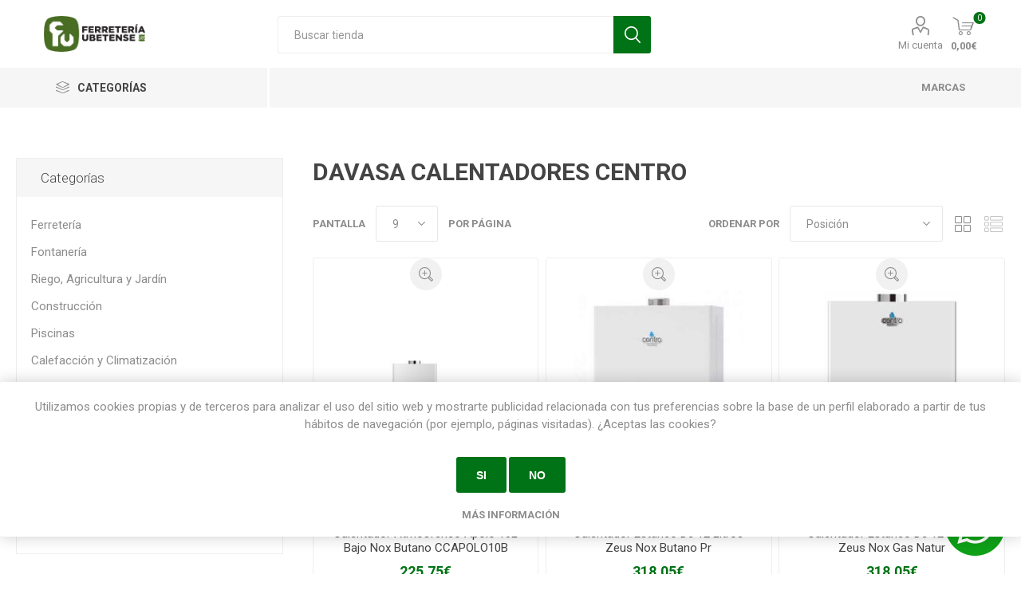

--- FILE ---
content_type: text/html; charset=utf-8
request_url: https://www.ferreteriaubetense.com/DAVASA_CALENTADORES_CENTRO
body_size: 23012
content:
<!DOCTYPE html><html lang="es" dir="ltr" class="html-manufacturer-page"><head><title>Centro Confort | Ferreter&#xED;a Ubetense</title><meta charset="UTF-8"><meta name="description" content="Productos de la marca Centro Confort."><meta name="keywords" content="davasa; centro confort; calentadores centro"><meta name="generator" content="nopCommerce"><meta name="viewport" content="width=device-width, initial-scale=1.0, minimum-scale=1.0, maximum-scale=2.0"><link rel="preload" as="font" href="/Themes/Emporium/Content/icons/emporium-icons.woff" crossorigin><link href="https://fonts.googleapis.com/css?family=Roboto:300,400,700&amp;subset=cyrillic-ext,greek-ext&amp;display=swap" rel="stylesheet"><meta name="google-site-verification" content="6opMTf-2RWDS12rM97wyUB4UibuC5s_wn6JBbSEh900"><script async src="https://www.googletagmanager.com/gtag/js?id=G-NM5NTTHHB3"></script><script>function gtag(){dataLayer.push(arguments)}window.dataLayer=window.dataLayer||[];gtag("js",new Date);gtag("config","G-NM5NTTHHB3")</script><script src="https://cdn.jsdelivr.net/npm/fuse.js@6.6.2/dist/fuse.js"></script><script src="https://api.ferreteriaubetense.com/xml/buscador.js" async></script><script>function gtag(){dataLayer.push(arguments)}window.dataLayer=window.dataLayer||[];gtag("js",new Date);gtag("config","AW-943078775")</script><script>(function(n,t,i,r,u){n[r]=n[r]||[];n[r].push({"gtm.start":(new Date).getTime(),event:"gtm.js"});var e=t.getElementsByTagName(i)[0],f=t.createElement(i),o=r!="dataLayer"?"&l="+r:"";f.async=!0;f.src="https://www.googletagmanager.com/gtm.js?id="+u+o;e.parentNode.insertBefore(f,e)})(window,document,"script","dataLayer","GTM-KTMLRBZG")</script><noscript><iframe src="https://www.googletagmanager.com/ns.html?id=GTM-KTMLRBZG" height="0" width="0" style="display:none;visibility:hidden"></iframe></noscript><meta name="google-site-verification" content="sYBH3E3fx0RGXYZGwcsOaVwfDMFBfg1SOHsBTCJAneM"><link rel="stylesheet" href="/css/xpy1hyxfpawzy2vyfbloyw.styles.css?v=7OEGSJKbeRuIFKQBzCY5RwcYrbc"><link rel="canonical" href="https://www.ferreteriaubetense.com/davasa_calentadores_centro"><link rel="shortcut icon" href="/icons/icons_0/favicon.ico"><script>(function(n,t,i,r,u){n[r]=n[r]||[];n[r].push({"gtm.start":(new Date).getTime(),event:"gtm.js"});var e=t.getElementsByTagName(i)[0],f=t.createElement(i),o=r!="dataLayer"?"&l="+r:"";f.async=!0;f.src="https://www.googletagmanager.com/gtm.js?id="+u+o;e.parentNode.insertBefore(f,e)})(window,document,"script","dataLayer","GTM-M245NB37")</script><script async src="https://www.googletagmanager.com/gtag/js?id=AW-943078775"></script><script>function gtag(){dataLayer.push(arguments)}window.dataLayer=window.dataLayer||[];gtag("js",new Date);gtag("config","AW-943078775")</script><body class="manufacturer-page-body"><input name="__RequestVerificationToken" type="hidden" value="CfDJ8BBj8u7NQZhFvFhZmdK_5LgSFf39y1BPj5q9Ctlwv5omF02jO6_ok1J0lyTQ8vKvqLD5vj60kS05BLGtjv1dA8WA3qeZhRgO_PzlhPG5b0bSsykt7TLKdVw7r5g6isHiCz7z7h_qD65qQ01X1JQV4KY"><div class="ajax-loading-block-window" style="display:none"></div><div id="dialog-notifications-success" title="Notificación" style="display:none"></div><div id="dialog-notifications-error" title="Error" style="display:none"></div><div id="dialog-notifications-warning" title="Advertencia" style="display:none"></div><div id="bar-notification" class="bar-notification-container" data-close="Cerca"></div><!--[if lte IE 8]><div style="clear:both;height:59px;text-align:center;position:relative"><a href="http://www.microsoft.com/windows/internet-explorer/default.aspx" target="_blank"> <img src="/Themes/Emporium/Content/img/ie_warning.jpg" height="42" width="820" alt="You are using an outdated browser. For a faster, safer browsing experience, upgrade for free today."> </a></div><![endif]--><div class="master-wrapper-page"><div class="responsive-nav-wrapper-parent"><div class="responsive-nav-wrapper"><div class="menu-title"><span>Menu</span></div><div class="search-wrap"><span>Búsqueda</span></div><div class="mobile-logo"><a href="/" class="logo"> <img alt="Ferretería Ubetense S.L " title="Ferretería Ubetense S.L " src="https://www.ferreteriaubetense.com/images/thumbs/0000091_0009174.jpeg"></a></div><div class="shopping-cart-link"></div><div class="personal-button" id="header-links-opener"><span>Personal menu</span></div></div></div><div class="header"><div class="header-upper"><div class="header-selectors-wrapper"></div></div><div class="header-lower"><div class="header-logo"><a href="/" class="logo"> <img alt="Ferretería Ubetense S.L " title="Ferretería Ubetense S.L " src="https://www.ferreteriaubetense.com/images/thumbs/0000091_0009174.jpeg"></a></div><div class="search-box store-search-box"><div class="close-side-menu"><span class="close-side-menu-text">Buscar tienda</span> <span class="close-side-menu-btn">Close</span></div><form method="get" id="small-search-box-form" action="/search"><input type="text" class="search-box-text" id="small-searchterms" autocomplete="off" name="q" placeholder="Buscar tienda" aria-label="Buscar tienda"> <input type="hidden" class="instantSearchResourceElement" data-highlightfirstfoundelement="true" data-minkeywordlength="3" data-defaultproductsortoption="0" data-instantsearchurl="/instantSearchFor" data-searchpageurl="/search" data-searchinproductdescriptions="true" data-numberofvisibleproducts="5" data-noresultsresourcetext=" No data found."> <input type="hidden" name="adv" value="true"> <button type="submit" class="button-1 search-box-button">Búsqueda</button></form></div><div class="header-links-wrapper"><div class="header-links"><ul><li><a href="/customer/info" class="ico-account opener" data-loginurl="/login?returnUrl=%2FDAVASA_CALENTADORES_CENTRO">Mi cuenta</a><div class="profile-menu-box"><div class="close-side-menu"><span class="close-side-menu-text">Mi cuenta</span> <span class="close-side-menu-btn">Close</span></div><div class="header-form-holder"><a href="/register?returnUrl=%2FDAVASA_CALENTADORES_CENTRO" class="ico-register">Registro</a> <a href="/login?returnUrl=%2FDAVASA_CALENTADORES_CENTRO" class="ico-login">Inicia sesión</a></div></div></ul><div class="mobile-flyout-wrapper"><div class="close-side-menu"><span class="close-side-menu-text">Carrito de la compra</span> <span class="close-side-menu-btn">Cerrar</span></div><div id="flyout-cart" class="flyout-cart" data-removeitemfromcarturl="/EmporiumTheme/RemoveItemFromCart" data-flyoutcarturl="/EmporiumTheme/FlyoutShoppingCart"><div id="topcartlink"><a href="/cart" class="ico-cart"> <span class="cart-qty">0</span> <span class="cart-label"> 0,00&#x20AC; </span> </a></div><div class="mini-shopping-cart"><div class="flyout-cart-scroll-area"><p>No tienes artículos en tu carrito de compras.</div></div></div></div></div></div></div><div class="header-menu-parent"><div class="header-menu categories-in-side-panel"><div class="category-navigation-list-wrapper"><span class="category-navigation-title">Categorías</span><ul class="category-navigation-list sticky-flyout"></ul></div><div class="close-menu"><span class="close-menu-text">Menu</span> <span class="close-menu-btn">Close</span></div><ul class="mega-menu" data-isrtlenabled="false" data-enableclickfordropdown="false"><li class="has-sublist mega-menu-categories root-category-items"><a class="with-subcategories" href="/ferreteria">Ferreter&#xED;a</a><div class="plus-button"></div><div class="sublist-wrap"><ul class="sublist"><li class="back-button"><span>Back</span><li class="has-sublist"><a href="/herrajeria-cerrajeria-y-carpinteria" title="Herrajería, Cerrajería y Carpintería" class="with-subcategories"><span>Herrajer&#xED;a, Cerrajer&#xED;a y Carpinter&#xED;a</span></a><div class="plus-button"></div><div class="sublist-wrap"><ul class="sublist"><li class="back-button"><span>Back</span><li><a class="lastLevelCategory" href="/cerraduras-carpinteria-metalica" title="Cerraduras Carpintería Metálica"><span>Cerraduras Carpinter&#xED;a Met&#xE1;lica</span></a><li><a class="lastLevelCategory" href="/cerraduras-carpinteria-de-madera" title="Cerraduras Carpintería de Madera"><span>Cerraduras Carpinter&#xED;a de Madera</span></a><li><a class="lastLevelCategory" href="/herrajes-madera" title="Herrajes Madera"><span>Herrajes Madera</span></a><li><a class="lastLevelCategory" href="/herrajes-metalicos" title="Herrajes Metálicos"><span>Herrajes Met&#xE1;licos</span></a><li><a class="lastLevelCategory" href="/burletes-y-conteras" title="Burletes y Conteras"><span>Burletes y Conteras</span></a><li><a class="lastLevelCategory" href="/cajas-fuertes" title="Cajas Fuertes"><span>Cajas Fuertes</span></a><li><a class="lastLevelCategory" href="/tornilleria-para-madera" title="Tornillería Para Madera"><span>Torniller&#xED;a Para Madera</span></a><li><a class="lastLevelCategory" href="/tornilleria-junquillo" title="Tornillería Junquillo"><span>Torniller&#xED;a Junquillo</span></a><li><a class="lastLevelCategory" href="/abrasivos" title="Abrasivos"><span>Abrasivos</span></a></ul></div><li class="has-sublist"><a href="/soldadura-3" title="Soldadura" class="with-subcategories"><span>Soldadura</span></a><div class="plus-button"></div><div class="sublist-wrap"><ul class="sublist"><li class="back-button"><span>Back</span><li><a class="lastLevelCategory" href="/maquina-soldadura-suministros" title="Máquina Soldadura"><span>M&#xE1;quina Soldadura</span></a><li><a class="lastLevelCategory" href="/consumibles-soldadura-suministros" title="Consumibles Soldadura"><span>Consumibles Soldadura</span></a><li><a class="lastLevelCategory" href="/motosoldadoras" title="Motosoldaduras"><span>Motosoldaduras</span></a></ul></div><li class="has-sublist"><a href="/tornilleria-fijacion" title="Tornilleria y Fijación" class="with-subcategories"><span>Tornilleria y Fijaci&#xF3;n</span></a><div class="plus-button"></div><div class="sublist-wrap"><ul class="sublist"><li class="back-button"><span>Back</span><li><a class="lastLevelCategory" href="/tornilleria-hexagonal" title="Tornillería Hexagonal"><span>Torniller&#xED;a Hexagonal</span></a><li><a class="lastLevelCategory" href="/tacos-y-anclajes-suministros" title="Tacos y Anclajes"><span>Tacos y Anclajes</span></a><li><a class="lastLevelCategory" href="/abrazaderas-suministros" title="Abrazaderas"><span>Abrazaderas</span></a><li><a class="lastLevelCategory" href="/adhesivos-y-pegamentos-suministros" title="Adhesivos y Pegamentos Suministros"><span>Adhesivos y Pegamentos Suministros</span></a><li><a class="lastLevelCategory" href="/productos-quimicos-de-limpieza-suministros" title="Productos Químicos de Limpieza Suministros"><span>Productos Qu&#xED;micos de Limpieza Suministros</span></a></ul></div><li class="has-sublist"><a href="/herramientas-2" title="Herramientas" class="with-subcategories"><span>Herramientas</span></a><div class="plus-button"></div><div class="sublist-wrap"><ul class="sublist"><li class="back-button"><span>Back</span><li><a class="lastLevelCategory" href="/herramienta-manual-suministros" title="Herramienta Manual y Accesorios"><span>Herramienta Manual y Accesorios</span></a><li><a class="lastLevelCategory" href="/herramienta-electrica-suministros" title="Herramienta Eléctrica y Accesorios"><span>Herramienta El&#xE9;ctrica y Accesorios</span></a><li><a class="lastLevelCategory" href="/herramienta-neumatica-suministros-y-acc" title="Herramienta Neumática y Accesorios"><span>Herramienta Neum&#xE1;tica y Accesorios</span></a><li><a class="lastLevelCategory" href="/repuestos-herramienta-electrica-suministro" title="Repuestos Herramienta Eléctrica"><span>Repuestos Herramienta El&#xE9;ctrica</span></a><li><a class="lastLevelCategory" href="/brocas-discos-coronas-construccion" title="Brocas, Discos, Coronas Construcción"><span>Brocas, Discos, Coronas Construcci&#xF3;n</span></a><li><a class="lastLevelCategory" href="/brocas-fresas-y-machos-metal" title="Brocas, Fresas y Machos Metal"><span>Brocas, Fresas y Machos Metal</span></a><li><a class="lastLevelCategory" href="/equipamiento-taller" title="Equipamiento Taller"><span>Equipamiento Taller</span></a><li><a class="lastLevelCategory" href="/cepillos-industriales-y-cordeleria" title="Cepillería Industrial y Cordelería"><span>Cepiller&#xED;a Industrial y Cordeler&#xED;a</span></a><li><a class="lastLevelCategory" href="/generadores-electricos" title="Generadores Eléctricos"><span>Generadores El&#xE9;ctricos</span></a><li><a class="lastLevelCategory" href="/compresores" title="Compresores"><span>Compresores</span></a><li><a class="lastLevelCategory" href="/correas-juntas-de-carton-y-goma" title="Correas, Juntas de Cartón y Goma"><span>Correas, Juntas de Cart&#xF3;n y Goma</span></a><li><a class="lastLevelCategory" href="/rodamientos-retenes-y-sellos-mecanicos" title="Rodamientos, Retenes y Sellos Mecánicos"><span>Rodamientos, Retenes y Sellos Mec&#xE1;nicos</span></a><li><a class="lastLevelCategory" href="/hidrolavadoras" title="Hidrolavadoras"><span>Hidrolavadoras</span></a><li><a class="lastLevelCategory" href="/nivelacion-y-medicion" title="Nivelación y Medición"><span>Nivelaci&#xF3;n y Medici&#xF3;n</span></a><li><a class="view-all" href="/herramientas-2" title="View All"> <span>View All</span> </a></ul></div></ul></div><li class="has-sublist mega-menu-categories root-category-items"><a class="with-subcategories" href="/fontaneria">Fontaner&#xED;a</a><div class="plus-button"></div><div class="sublist-wrap"><ul class="sublist"><li class="back-button"><span>Back</span><li><a class="lastLevelCategory" href="/descalcificadores-agua" title="Descalcificadores Agua"><span>Descalcificadores Agua</span></a><li><a class="lastLevelCategory" href="/valvulas" title="Válvulas"><span>V&#xE1;lvulas</span></a><li><a class="lastLevelCategory" href="/racoreria" title="Racorería"><span>Racorer&#xED;a</span></a><li><a class="lastLevelCategory" href="/baterias-y-contadores-de-agua" title="Baterías y Contadores de Agua"><span>Bater&#xED;as y Contadores de Agua</span></a><li><a class="lastLevelCategory" href="/adhesivos-fontaneria" title="Adhesivos"><span>Adhesivos</span></a><li><a class="lastLevelCategory" href="/aislantes-fontaneria" title="Aislantes"><span>Aislantes</span></a><li><a class="lastLevelCategory" href="/sifones-valvulas-canaletas-y-evacuacion-2" title="Sifones, Válvulas, Canaletas y Evacuación"><span>Sifones, V&#xE1;lvulas, Canaletas y Evacuaci&#xF3;n</span></a><li><a class="lastLevelCategory" href="/elementos-fijacion" title="Elementos Fijación"><span>Elementos Fijaci&#xF3;n</span></a><li><a class="lastLevelCategory" href="/latiguillos-flotadores-juntas-y-accesorios" title="Latiguillos, Flotadores, Juntas y Accesorios"><span>Latiguillos, Flotadores, Juntas y Accesorios</span></a><li><a class="lastLevelCategory" href="/sumideros" title="Sumideros"><span>Sumideros</span></a><li><a class="lastLevelCategory" href="/descargadores-evacuacion" title="Descargadores Evacuación"><span>Descargadores Evacuaci&#xF3;n</span></a><li><a class="lastLevelCategory" href="/canalon-chapa-y-accesorios" title="Canalón Chapa y Accesorios"><span>Canal&#xF3;n Chapa y Accesorios</span></a></ul></div><li class="has-sublist mega-menu-categories root-category-items"><a class="with-subcategories" href="/riego-agricultura-y-jardin">Riego, Agricultura y Jard&#xED;n</a><div class="plus-button"></div><div class="sublist-wrap"><ul class="sublist"><li class="back-button"><span>Back</span><li class="has-sublist"><a href="/agricola" title="Agrícola" class="with-subcategories"><span>Agr&#xED;cola</span></a><div class="plus-button"></div><div class="sublist-wrap"><ul class="sublist"><li class="back-button"><span>Back</span><li><a class="lastLevelCategory" href="/recambios" title="Recambios"><span>Recambios</span></a><li><a class="lastLevelCategory" href="/puertas-contador-agua" title="Puertas Contador Agua"><span>Puertas Contador Agua</span></a><li><a class="lastLevelCategory" href="/bocas-de-riego" title="Bocas de Riego"><span>Bocas de Riego</span></a><li><a class="lastLevelCategory" href="/articulos-recoleccion" title="Artículos Recolección"><span>Art&#xED;culos Recolecci&#xF3;n</span></a><li><a class="lastLevelCategory" href="/accesorios-elasticos-y-junta-goma" title="Accesorios Elásticos y Junta Goma"><span>Accesorios El&#xE1;sticos y Junta Goma</span></a><li><a class="lastLevelCategory" href="/tornilleria-arado-y-cabeza-redonda" title="Tornillería Arado y Cabeza Redonda"><span>Torniller&#xED;a Arado y Cabeza Redonda</span></a><li><a class="lastLevelCategory" href="/accesorio-manual-polietileno" title="Accesorio Manual Polietileno"><span>Accesorio Manual Polietileno</span></a><li><a class="lastLevelCategory" href="/accesorio-tuberia-presion" title="Accesorio Tubería Presión"><span>Accesorio Tuber&#xED;a Presi&#xF3;n</span></a><li><a class="lastLevelCategory" href="/valvula-control-presion-y-accesorios" title="Válvula Control Presión y Accesorios"><span>V&#xE1;lvula Control Presi&#xF3;n y Accesorios</span></a><li><a class="lastLevelCategory" href="/filtracion-y-accesorios" title="Filtración y Accesorios"><span>Filtraci&#xF3;n y Accesorios</span></a><li><a class="lastLevelCategory" href="/mangueras-para-pozos" title="Mangueras para Pozos"><span>Mangueras para Pozos</span></a><li><a class="lastLevelCategory" href="/bombas-tractor" title="Bombas Tractor"><span>Bombas Tractor</span></a></ul></div><li class="has-sublist"><a href="/riego" title="Riego" class="with-subcategories"><span>Riego</span></a><div class="plus-button"></div><div class="sublist-wrap"><ul class="sublist"><li class="back-button"><span>Back</span><li><a class="lastLevelCategory" href="/accesorio-tuberia-de-hierro" title="Accesorio Tubería de Hierro"><span>Accesorio Tuber&#xED;a de Hierro</span></a><li><a class="lastLevelCategory" href="/fitting-polietileno-laton-y-accesorios" title="Fitting Polietileno, Latón y Accesorios"><span>Fitting Polietileno, Lat&#xF3;n y Accesorios</span></a><li><a class="lastLevelCategory" href="/accesorios-hierro-soldar-y-roscar-riegos" title="Accesorios Hierro Soldar y Roscar Riegos"><span>Accesorios Hierro Soldar y Roscar Riegos</span></a><li><a class="lastLevelCategory" href="/valvuleria-para-riegos" title="Valvulería Para Riegos"><span>Valvuler&#xED;a Para Riegos</span></a><li><a class="lastLevelCategory" href="/fitting-riegos" title="Fitting Riegos"><span>Fitting Riegos</span></a><li><a class="lastLevelCategory" href="/goteros" title="Goteros"><span>Goteros</span></a><li><a class="lastLevelCategory" href="/mangueras-aceite-aspiracion-e-impulsion" title="Mangueras Aceite, Aspiración e Impulsión"><span>Mangueras Aceite, Aspiraci&#xF3;n e Impulsi&#xF3;n</span></a><li><a class="lastLevelCategory" href="/fertirrigacion-y-accesorios" title="Fertirrigación y Accesorios"><span>Fertirrigaci&#xF3;n y Accesorios</span></a><li><a class="lastLevelCategory" href="/accesorio-soldadura-a-topo-polietileno" title="Accesorios Soldadura a Tope Polietileno"><span>Accesorios Soldadura a Tope Polietileno</span></a><li><a class="lastLevelCategory" href="/productos-quimicos-2-2" title="Productos Químicos Riegos"><span>Productos Qu&#xED;micos Riegos</span></a><li><a class="lastLevelCategory" href="/herramientas-para-agricultura" title="Herramientas para Agricultura"><span>Herramientas para Agricultura</span></a></ul></div><li class="has-sublist"><a href="/jardin-2" title="Jardín" class="with-subcategories"><span>Jard&#xED;n</span></a><div class="plus-button"></div><div class="sublist-wrap"><ul class="sublist"><li class="back-button"><span>Back</span><li><a class="lastLevelCategory" href="/jardineria" title="Jardinería"><span>Jardiner&#xED;a</span></a><li><a class="lastLevelCategory" href="/aspersion" title="Aspersión"><span>Aspersi&#xF3;n</span></a></ul></div></ul></div><li class="has-sublist mega-menu-categories root-category-items"><a class="with-subcategories" href="/piscinas">Piscinas</a><div class="plus-button"></div><div class="sublist-wrap"><ul class="sublist"><li class="back-button"><span>Back</span><li class="has-sublist"><a href="/mantenimiento-piscina" title="Tratamiento piscinas" class="with-subcategories"><span>Tratamiento piscinas</span></a><div class="plus-button"></div><div class="sublist-wrap"><ul class="sublist"><li class="back-button"><span>Back</span><li><a class="lastLevelCategory" href="/clorador-salino" title="Cloradores salinos"><span>Cloradores salinos</span></a><li><a class="lastLevelCategory" href="/regulador-de-ph" title="Reguladores de PH"><span>Reguladores de PH</span></a><li><a class="lastLevelCategory" href="/producto-quimico" title="Producto Químico"><span>Producto Qu&#xED;mico</span></a><li><a class="lastLevelCategory" href="/analizadores-agua-piscina" title="Analizadores agua piscina"><span>Analizadores agua piscina</span></a><li><a class="lastLevelCategory" href="/limpieza-piscina" title="Accesorios limpieza"><span>Accesorios limpieza</span></a></ul></div><li class="has-sublist"><a href="/filtracion" title="Bombas y filtración" class="with-subcategories"><span>Bombas y filtraci&#xF3;n</span></a><div class="plus-button"></div><div class="sublist-wrap"><ul class="sublist"><li class="back-button"><span>Back</span><li><a class="lastLevelCategory" href="/bomba-piscina" title="Bomba de filtro piscina"><span>Bomba de filtro piscina</span></a><li><a class="lastLevelCategory" href="/filtros-piscina" title="Filtros depuradora piscina"><span>Filtros depuradora piscina</span></a><li><a class="lastLevelCategory" href="/valvulas-selectoras" title="Válvulas selectoras"><span>V&#xE1;lvulas selectoras</span></a><li><a class="lastLevelCategory" href="/caseta-depuradora-piscina" title="Caseta depuradora piscina"><span>Caseta depuradora piscina</span></a><li><a class="lastLevelCategory" href="/cuadros-electricos" title="Cuadros eléctricos piscina"><span>Cuadros el&#xE9;ctricos piscina</span></a></ul></div><li class="has-sublist"><a href="/robots-piscina" title="Limpiafondos" class="with-subcategories"><span>Limpiafondos</span></a><div class="plus-button"></div><div class="sublist-wrap"><ul class="sublist"><li class="back-button"><span>Back</span><li><a class="lastLevelCategory" href="/limpiafondos-electricos" title="Limpiafondos eléctricos"><span>Limpiafondos el&#xE9;ctricos</span></a><li><a class="lastLevelCategory" href="/limpiafondos-hidraulicos" title="Limpiafondos hidráulicos"><span>Limpiafondos hidr&#xE1;ulicos</span></a><li><a class="lastLevelCategory" href="/limpiafondos-manuales" title="Limpiafondos manuales"><span>Limpiafondos manuales</span></a></ul></div><li class="has-sublist"><a href="/iluminacion-piscina" title="Iluminación piscinas" class="with-subcategories"><span>Iluminaci&#xF3;n piscinas</span></a><div class="plus-button"></div><div class="sublist-wrap"><ul class="sublist"><li class="back-button"><span>Back</span><li><a class="lastLevelCategory" href="/foco-piscina-led" title="Focos led"><span>Focos led</span></a><li><a class="lastLevelCategory" href="/nicho-foco-piscina" title="Nicho foco"><span>Nicho foco</span></a><li><a class="lastLevelCategory" href="/accesorios-iluminacion" title="Accesorios iluminación"><span>Accesorios iluminaci&#xF3;n</span></a></ul></div><li class="has-sublist"><a href="/vaso-piscina" title="Material Vaso Piscina" class="with-subcategories"><span>Material Vaso Piscina</span></a><div class="plus-button"></div><div class="sublist-wrap"><ul class="sublist"><li class="back-button"><span>Back</span><li><a class="lastLevelCategory" href="/skimmer-piscina" title="Skimmers"><span>Skimmers</span></a><li><a class="lastLevelCategory" href="/sumideros-piscinas" title="Sumideros Piscinas"><span>Sumideros Piscinas</span></a><li><a class="lastLevelCategory" href="/boquillas-piscinas" title="Boquillas"><span>Boquillas</span></a><li><a class="lastLevelCategory" href="/accesorios-vaso-piscina" title="Repuestos y Accesorios"><span>Repuestos y Accesorios</span></a></ul></div><li class="has-sublist"><a href="/cubierta-piscina" title="Cubiertas para piscinas" class="with-subcategories"><span>Cubiertas para piscinas</span></a><div class="plus-button"></div><div class="sublist-wrap"><ul class="sublist"><li class="back-button"><span>Back</span><li><a class="lastLevelCategory" href="/cobertores-piscina" title="Cobertores piscinas"><span>Cobertores piscinas</span></a><li><a class="lastLevelCategory" href="/enrollador-lona-piscina" title="Enrolladores piscinas"><span>Enrolladores piscinas</span></a></ul></div><li class="has-sublist"><a href="/climatizacion-piscinas" title="Climatización de piscinas" class="with-subcategories"><span>Climatizaci&#xF3;n de piscinas</span></a><div class="plus-button"></div><div class="sublist-wrap"><ul class="sublist"><li class="back-button"><span>Back</span><li><a class="lastLevelCategory" href="/bombas-de-calor-piscina" title="Bombas de calor piscina"><span>Bombas de calor piscina</span></a><li><a class="lastLevelCategory" href="/intercambiador-de-calor" title="Intercambiador de calor"><span>Intercambiador de calor</span></a><li><a class="lastLevelCategory" href="/calefaccion-solar" title="Calefacción solar"><span>Calefacci&#xF3;n solar</span></a></ul></div><li class="has-sublist"><a href="/accesorios-piscinas" title="Accesorios piscina" class="with-subcategories"><span>Accesorios piscina</span></a><div class="plus-button"></div><div class="sublist-wrap"><ul class="sublist"><li class="back-button"><span>Back</span><li><a class="lastLevelCategory" href="/duchas-piscina" title="Duchas"><span>Duchas</span></a><li><a class="lastLevelCategory" href="/escaleras-piscina" title="Escaleras"><span>Escaleras</span></a><li><a class="lastLevelCategory" href="/elevador-piscina" title="Elevadores"><span>Elevadores</span></a><li><a class="lastLevelCategory" href="/cascadas-piscina" title="Cascadas"><span>Cascadas</span></a><li><a class="lastLevelCategory" href="/revestimiento-piscinas" title="Revestimiento"><span>Revestimiento</span></a></ul></div></ul></div><li class="has-sublist mega-menu-categories root-category-items"><a class="with-subcategories" href="/calefaccion-y-climatizacion">Calefacci&#xF3;n y Climatizaci&#xF3;n</a><div class="plus-button"></div><div class="sublist-wrap"><ul class="sublist"><li class="back-button"><span>Back</span><li class="has-sublist"><a href="/agua-caliente-sanitaria" title="Agua Caliente Sanitaria" class="with-subcategories"><span>Agua Caliente Sanitaria</span></a><div class="plus-button"></div><div class="sublist-wrap"><ul class="sublist"><li class="back-button"><span>Back</span><li><a class="lastLevelCategory" href="/termos-electricos" title="Termos"><span>Termos</span></a><li><a class="lastLevelCategory" href="/calentadores-de-gas" title="Calentadores"><span>Calentadores</span></a><li><a class="lastLevelCategory" href="/recambios-calentadores-y-termos" title="Recambios Calentadores y Termos"><span>Recambios Calentadores y Termos</span></a><li><a class="lastLevelCategory" href="/accesorios-agua-caliente-sanitaria" title="Accesorios Agua Caliente Sanitaria"><span>Accesorios Agua Caliente Sanitaria</span></a></ul></div><li class="has-sublist"><a href="/aire-acondicionado" title="Aire Acondicionado" class="with-subcategories"><span>Aire Acondicionado</span></a><div class="plus-button"></div><div class="sublist-wrap"><ul class="sublist"><li class="back-button"><span>Back</span><li><a class="lastLevelCategory" href="/split-de-pared-1x1" title="Split pared 1x1"><span>Split pared 1x1</span></a><li><a class="lastLevelCategory" href="/multi-split" title="Aire Acondicionado Multisplit"><span>Aire Acondicionado Multisplit</span></a><li><a class="lastLevelCategory" href="/cassette" title="Aire Acondicionado Cassette"><span>Aire Acondicionado Cassette</span></a><li><a class="lastLevelCategory" href="/aire-acondicionado-suelo-techo" title="Aire Acondicionado Suelo Techo"><span>Aire Acondicionado Suelo Techo</span></a><li><a class="lastLevelCategory" href="/aire-acondicionado-consola" title="Consola"><span>Consola</span></a><li><a class="lastLevelCategory" href="/aire-acondicionado-por-conductos" title="Conductos"><span>Conductos</span></a><li><a class="lastLevelCategory" href="/aire-acondicionado-portatil" title="Aire Acondicionado portátil"><span>Aire Acondicionado port&#xE1;til</span></a><li><a class="lastLevelCategory" href="/cortina-de-aire" title="Cortinas de Aire"><span>Cortinas de Aire</span></a><li><a class="view-all" href="/aire-acondicionado" title="View All"> <span>View All</span> </a></ul></div><li class="has-sublist"><a href="/aerotermia" title="Aerotermia" class="with-subcategories"><span>Aerotermia</span></a><div class="plus-button"></div><div class="sublist-wrap"><ul class="sublist"><li class="back-button"><span>Back</span><li><a class="lastLevelCategory" href="/bomba-de-calor-aerotermia" title="Bomba Calor Aerotermia"><span>Bomba Calor Aerotermia</span></a><li><a class="lastLevelCategory" href="/acs-acumulador-de-agua" title="ACS Aerotermia"><span>ACS Aerotermia</span></a><li><a class="lastLevelCategory" href="/depositos-de-inercia" title="Depósito de Inercia"><span>Dep&#xF3;sito de Inercia</span></a><li><a class="lastLevelCategory" href="/fancoil" title="Fancoil"><span>Fancoil</span></a><li><a class="lastLevelCategory" href="/accesorios-para-aerotermia" title="Accesorios Aerotermia"><span>Accesorios Aerotermia</span></a></ul></div><li class="has-sublist"><a href="/calefaccion-2" title="Calefacción" class="with-subcategories"><span>Calefacci&#xF3;n</span></a><div class="plus-button"></div><div class="sublist-wrap"><ul class="sublist"><li class="back-button"><span>Back</span><li><a class="lastLevelCategory" href="/radiadores-agua-calefaccion" title="Radiadores Calefacción"><span>Radiadores Calefacci&#xF3;n</span></a><li><a class="lastLevelCategory" href="/articulos-limpieza-quemador-caldera" title="Artículos  de Limpieza para Calderas y Chimeneas"><span>Art&#xED;culos de Limpieza para Calderas y Chimeneas</span></a><li><a class="lastLevelCategory" href="/estufas-biomasa" title="Estufas Biomasa"><span>Estufas Biomasa</span></a><li><a class="lastLevelCategory" href="/caldera-biomasa-pellet" title="Caldera Biomasa"><span>Caldera Biomasa</span></a><li><a class="lastLevelCategory" href="/hidroestufa-biomasa-pellet" title="Hidroestufa"><span>Hidroestufa</span></a><li><a class="lastLevelCategory" href="/calderas-de-gasoil" title="Calderas de gasoil"><span>Calderas de gasoil</span></a><li><a class="lastLevelCategory" href="/calderas-de-gas" title="Calderas de Gas"><span>Calderas de Gas</span></a><li><a class="lastLevelCategory" href="/radiadores-toalleros" title="Radiadores Toalleros"><span>Radiadores Toalleros</span></a><li><a class="view-all" href="/calefaccion-2" title="View All"> <span>View All</span> </a></ul></div></ul></div><li class="has-sublist mega-menu-categories root-category-items"><a class="with-subcategories" href="/ceramica-bano-y-griferia">Cer&#xE1;mica, Ba&#xF1;o y Grifer&#xED;a</a><div class="plus-button"></div><div class="sublist-wrap"><ul class="sublist"><li class="back-button"><span>Back</span><li><a class="lastLevelCategory" href="/porcelana-sanitaria" title="Porcelana Sanitaria"><span>Porcelana Sanitaria</span></a><li><a class="lastLevelCategory" href="/accesorios-bano-y-colectividades" title="Accesorios Baño"><span>Accesorios Ba&#xF1;o</span></a><li><a class="lastLevelCategory" href="/muebles-de-bano" title="Muebles de Baño"><span>Muebles de Ba&#xF1;o</span></a><li><a class="lastLevelCategory" href="/griferia-sencilla" title="Grifería Sencilla"><span>Grifer&#xED;a Sencilla</span></a><li><a class="lastLevelCategory" href="/griferia-convencional" title="Grifería Convencional"><span>Grifer&#xED;a Convencional</span></a><li><a class="lastLevelCategory" href="/telefonos-duchas-y-rociadores" title="Teléfonos, Duchas y Rociadores"><span>Tel&#xE9;fonos, Duchas y Rociadores</span></a><li><a class="lastLevelCategory" href="/accesorios-de-griferia" title="Accesorios de Grifería"><span>Accesorios de Grifer&#xED;a</span></a><li><a class="lastLevelCategory" href="/articulos-para-hosteleria" title="Artículos para Hostelería"><span>Art&#xED;culos para Hosteler&#xED;a</span></a></ul></div><li class="has-sublist mega-menu-categories root-category-items"><a class="with-subcategories" href="/vestuario-proteccion-laboral">Vestuario y Protecci&#xF3;n laboral</a><div class="plus-button"></div><div class="sublist-wrap"><ul class="sublist"><li class="back-button"><span>Back</span><li><a class="lastLevelCategory" href="/vestuario-calzado-y-guantes" title="Vestuario, Calzado y Guantes"><span>Vestuario, Calzado y Guantes</span></a><li><a class="lastLevelCategory" href="/proteccion-laboral" title="Protección Laboral"><span>Protecci&#xF3;n Laboral</span></a></ul></div><li class="has-sublist with-dropdown-in-grid"><a class="with-subcategories" href="/manufacturer/all" title="MARCAS"><span>MARCAS</span></a><div class="dropdown manufacturers fullWidth boxes-6"><div class="row-wrapper"><div class="row"><div class="box"><div class="picture"><a class="manufacturer" href="/hisense" title="HISENSE"> <img class="lazy" src="[data-uri]" data-original="https://www.ferreteriaubetense.com/images/thumbs/0092388_hisense_165.jpeg" alt="Imagen para la categoría HISENSE" title="Imagen para la categoría HISENSE"> </a></div><div class="title"><a class="manufacturer" href="/hisense" title="HISENSE"><span>HISENSE</span></a></div></div><div class="box"><div class="picture"><a class="manufacturer" href="/astral-piscinas" title="ASTRAL PISCINAS"> <img class="lazy" src="[data-uri]" data-original="https://www.ferreteriaubetense.com/images/thumbs/0012035_astral-piscinas_165.jpeg" alt="Imagen para la categoría ASTRAL PISCINAS" title="Imagen para la categoría ASTRAL PISCINAS"> </a></div><div class="title"><a class="manufacturer" href="/astral-piscinas" title="ASTRAL PISCINAS"><span>ASTRAL PISCINAS</span></a></div></div><div class="box"><div class="picture"><a class="manufacturer" href="/wd40" title="WD40"> <img class="lazy" src="[data-uri]" data-original="https://www.ferreteriaubetense.com/images/thumbs/0115553_wd40_165.jpeg" alt="Imagen para la categoría WD40" title="Imagen para la categoría WD40"> </a></div><div class="title"><a class="manufacturer" href="/wd40" title="WD40"><span>WD40</span></a></div></div><div class="box"><div class="picture"><a class="manufacturer" href="/hitachi-herramientas" title="HITACHI HERRAMIENTAS"> <img class="lazy" src="[data-uri]" data-original="https://www.ferreteriaubetense.com/images/thumbs/0129838_hitachi-herramientas_165.jpeg" alt="Imagen para la categoría HITACHI HERRAMIENTAS" title="Imagen para la categoría HITACHI HERRAMIENTAS"> </a></div><div class="title"><a class="manufacturer" href="/hitachi-herramientas" title="HITACHI HERRAMIENTAS"><span>HITACHI HERRAMIENTAS</span></a></div></div><div class="box"><div class="picture"><a class="manufacturer" href="/bwt" title="BWT"> <img class="lazy" src="[data-uri]" data-original="https://www.ferreteriaubetense.com/images/thumbs/0045501_bwt_165.jpeg" alt="Imagen para la categoría BWT" title="Imagen para la categoría BWT"> </a></div><div class="title"><a class="manufacturer" href="/bwt" title="BWT"><span>BWT</span></a></div></div><div class="box"><div class="picture"><a class="manufacturer" href="/inversores-invt" title="INVT"> <img class="lazy" src="[data-uri]" data-original="https://www.ferreteriaubetense.com/images/thumbs/0115554_invt_165.jpeg" alt="Imagen para la categoría INVT" title="Imagen para la categoría INVT"> </a></div><div class="title"><a class="manufacturer" href="/inversores-invt" title="INVT"><span>INVT</span></a></div></div></div><div class="row"><div class="box"><div class="picture"><a class="manufacturer" href="/fischer-anclajes" title="FISCHER ANCLAJES"> <img class="lazy" src="[data-uri]" data-original="https://www.ferreteriaubetense.com/images/thumbs/0132935_fischer-anclajes_165.jpeg" alt="Imagen para la categoría FISCHER ANCLAJES" title="Imagen para la categoría FISCHER ANCLAJES"> </a></div><div class="title"><a class="manufacturer" href="/fischer-anclajes" title="FISCHER ANCLAJES"><span>FISCHER ANCLAJES</span></a></div></div><div class="box"><div class="picture"><a class="manufacturer" href="/rointe" title="Rointe"> <img class="lazy" src="[data-uri]" data-original="https://www.ferreteriaubetense.com/images/thumbs/0098662_rointe_165.jpeg" alt="Imagen para la categoría Rointe" title="Imagen para la categoría Rointe"> </a></div><div class="title"><a class="manufacturer" href="/rointe" title="Rointe"><span>Rointe</span></a></div></div><div class="box"><div class="picture"><a class="manufacturer" href="/herramienta-electrica-einhell" title="Einhell"> <img class="lazy" src="[data-uri]" data-original="https://www.ferreteriaubetense.com/images/thumbs/0104287_einhell_165.png" alt="Imagen para la categoría Einhell" title="Imagen para la categoría Einhell"> </a></div><div class="title"><a class="manufacturer" href="/herramienta-electrica-einhell" title="Einhell"><span>Einhell</span></a></div></div><div class="box"><div class="picture"><a class="manufacturer" href="/bonerva" title="Bonerva"> <img class="lazy" src="[data-uri]" data-original="https://www.ferreteriaubetense.com/images/thumbs/0107480_bonerva_165.png" alt="Imagen para la categoría Bonerva" title="Imagen para la categoría Bonerva"> </a></div><div class="title"><a class="manufacturer" href="/bonerva" title="Bonerva"><span>Bonerva</span></a></div></div><div class="empty-box"></div><div class="empty-box"></div></div></div></div></ul><ul class="mega-menu-responsive"><li class="all-categories"><span class="labelfornextplusbutton">Categorías</span><div class="plus-button"></div><div class="sublist-wrap"><ul class="sublist"><li class="back-button"><span>Back</span><li class="has-sublist mega-menu-categories root-category-items"><a class="with-subcategories" href="/ferreteria">Ferreter&#xED;a</a><div class="plus-button"></div><div class="sublist-wrap"><ul class="sublist"><li class="back-button"><span>Back</span><li class="has-sublist"><a href="/herrajeria-cerrajeria-y-carpinteria" title="Herrajería, Cerrajería y Carpintería" class="with-subcategories"><span>Herrajer&#xED;a, Cerrajer&#xED;a y Carpinter&#xED;a</span></a><div class="plus-button"></div><div class="sublist-wrap"><ul class="sublist"><li class="back-button"><span>Back</span><li><a class="lastLevelCategory" href="/cerraduras-carpinteria-metalica" title="Cerraduras Carpintería Metálica"><span>Cerraduras Carpinter&#xED;a Met&#xE1;lica</span></a><li><a class="lastLevelCategory" href="/cerraduras-carpinteria-de-madera" title="Cerraduras Carpintería de Madera"><span>Cerraduras Carpinter&#xED;a de Madera</span></a><li><a class="lastLevelCategory" href="/herrajes-madera" title="Herrajes Madera"><span>Herrajes Madera</span></a><li><a class="lastLevelCategory" href="/herrajes-metalicos" title="Herrajes Metálicos"><span>Herrajes Met&#xE1;licos</span></a><li><a class="lastLevelCategory" href="/burletes-y-conteras" title="Burletes y Conteras"><span>Burletes y Conteras</span></a><li><a class="lastLevelCategory" href="/cajas-fuertes" title="Cajas Fuertes"><span>Cajas Fuertes</span></a><li><a class="lastLevelCategory" href="/tornilleria-para-madera" title="Tornillería Para Madera"><span>Torniller&#xED;a Para Madera</span></a><li><a class="lastLevelCategory" href="/tornilleria-junquillo" title="Tornillería Junquillo"><span>Torniller&#xED;a Junquillo</span></a><li><a class="lastLevelCategory" href="/abrasivos" title="Abrasivos"><span>Abrasivos</span></a></ul></div><li class="has-sublist"><a href="/soldadura-3" title="Soldadura" class="with-subcategories"><span>Soldadura</span></a><div class="plus-button"></div><div class="sublist-wrap"><ul class="sublist"><li class="back-button"><span>Back</span><li><a class="lastLevelCategory" href="/maquina-soldadura-suministros" title="Máquina Soldadura"><span>M&#xE1;quina Soldadura</span></a><li><a class="lastLevelCategory" href="/consumibles-soldadura-suministros" title="Consumibles Soldadura"><span>Consumibles Soldadura</span></a><li><a class="lastLevelCategory" href="/motosoldadoras" title="Motosoldaduras"><span>Motosoldaduras</span></a></ul></div><li class="has-sublist"><a href="/tornilleria-fijacion" title="Tornilleria y Fijación" class="with-subcategories"><span>Tornilleria y Fijaci&#xF3;n</span></a><div class="plus-button"></div><div class="sublist-wrap"><ul class="sublist"><li class="back-button"><span>Back</span><li><a class="lastLevelCategory" href="/tornilleria-hexagonal" title="Tornillería Hexagonal"><span>Torniller&#xED;a Hexagonal</span></a><li><a class="lastLevelCategory" href="/tacos-y-anclajes-suministros" title="Tacos y Anclajes"><span>Tacos y Anclajes</span></a><li><a class="lastLevelCategory" href="/abrazaderas-suministros" title="Abrazaderas"><span>Abrazaderas</span></a><li><a class="lastLevelCategory" href="/adhesivos-y-pegamentos-suministros" title="Adhesivos y Pegamentos Suministros"><span>Adhesivos y Pegamentos Suministros</span></a><li><a class="lastLevelCategory" href="/productos-quimicos-de-limpieza-suministros" title="Productos Químicos de Limpieza Suministros"><span>Productos Qu&#xED;micos de Limpieza Suministros</span></a></ul></div><li class="has-sublist"><a href="/herramientas-2" title="Herramientas" class="with-subcategories"><span>Herramientas</span></a><div class="plus-button"></div><div class="sublist-wrap"><ul class="sublist"><li class="back-button"><span>Back</span><li><a class="lastLevelCategory" href="/herramienta-manual-suministros" title="Herramienta Manual y Accesorios"><span>Herramienta Manual y Accesorios</span></a><li><a class="lastLevelCategory" href="/herramienta-electrica-suministros" title="Herramienta Eléctrica y Accesorios"><span>Herramienta El&#xE9;ctrica y Accesorios</span></a><li><a class="lastLevelCategory" href="/herramienta-neumatica-suministros-y-acc" title="Herramienta Neumática y Accesorios"><span>Herramienta Neum&#xE1;tica y Accesorios</span></a><li><a class="lastLevelCategory" href="/repuestos-herramienta-electrica-suministro" title="Repuestos Herramienta Eléctrica"><span>Repuestos Herramienta El&#xE9;ctrica</span></a><li><a class="lastLevelCategory" href="/brocas-discos-coronas-construccion" title="Brocas, Discos, Coronas Construcción"><span>Brocas, Discos, Coronas Construcci&#xF3;n</span></a><li><a class="lastLevelCategory" href="/brocas-fresas-y-machos-metal" title="Brocas, Fresas y Machos Metal"><span>Brocas, Fresas y Machos Metal</span></a><li><a class="lastLevelCategory" href="/equipamiento-taller" title="Equipamiento Taller"><span>Equipamiento Taller</span></a><li><a class="lastLevelCategory" href="/cepillos-industriales-y-cordeleria" title="Cepillería Industrial y Cordelería"><span>Cepiller&#xED;a Industrial y Cordeler&#xED;a</span></a><li><a class="lastLevelCategory" href="/generadores-electricos" title="Generadores Eléctricos"><span>Generadores El&#xE9;ctricos</span></a><li><a class="lastLevelCategory" href="/compresores" title="Compresores"><span>Compresores</span></a><li><a class="lastLevelCategory" href="/correas-juntas-de-carton-y-goma" title="Correas, Juntas de Cartón y Goma"><span>Correas, Juntas de Cart&#xF3;n y Goma</span></a><li><a class="lastLevelCategory" href="/rodamientos-retenes-y-sellos-mecanicos" title="Rodamientos, Retenes y Sellos Mecánicos"><span>Rodamientos, Retenes y Sellos Mec&#xE1;nicos</span></a><li><a class="lastLevelCategory" href="/hidrolavadoras" title="Hidrolavadoras"><span>Hidrolavadoras</span></a><li><a class="lastLevelCategory" href="/nivelacion-y-medicion" title="Nivelación y Medición"><span>Nivelaci&#xF3;n y Medici&#xF3;n</span></a><li><a class="view-all" href="/herramientas-2" title="View All"> <span>View All</span> </a></ul></div></ul></div><li class="has-sublist mega-menu-categories root-category-items"><a class="with-subcategories" href="/fontaneria">Fontaner&#xED;a</a><div class="plus-button"></div><div class="sublist-wrap"><ul class="sublist"><li class="back-button"><span>Back</span><li><a class="lastLevelCategory" href="/descalcificadores-agua" title="Descalcificadores Agua"><span>Descalcificadores Agua</span></a><li><a class="lastLevelCategory" href="/valvulas" title="Válvulas"><span>V&#xE1;lvulas</span></a><li><a class="lastLevelCategory" href="/racoreria" title="Racorería"><span>Racorer&#xED;a</span></a><li><a class="lastLevelCategory" href="/baterias-y-contadores-de-agua" title="Baterías y Contadores de Agua"><span>Bater&#xED;as y Contadores de Agua</span></a><li><a class="lastLevelCategory" href="/adhesivos-fontaneria" title="Adhesivos"><span>Adhesivos</span></a><li><a class="lastLevelCategory" href="/aislantes-fontaneria" title="Aislantes"><span>Aislantes</span></a><li><a class="lastLevelCategory" href="/sifones-valvulas-canaletas-y-evacuacion-2" title="Sifones, Válvulas, Canaletas y Evacuación"><span>Sifones, V&#xE1;lvulas, Canaletas y Evacuaci&#xF3;n</span></a><li><a class="lastLevelCategory" href="/elementos-fijacion" title="Elementos Fijación"><span>Elementos Fijaci&#xF3;n</span></a><li><a class="lastLevelCategory" href="/latiguillos-flotadores-juntas-y-accesorios" title="Latiguillos, Flotadores, Juntas y Accesorios"><span>Latiguillos, Flotadores, Juntas y Accesorios</span></a><li><a class="lastLevelCategory" href="/sumideros" title="Sumideros"><span>Sumideros</span></a><li><a class="lastLevelCategory" href="/descargadores-evacuacion" title="Descargadores Evacuación"><span>Descargadores Evacuaci&#xF3;n</span></a><li><a class="lastLevelCategory" href="/canalon-chapa-y-accesorios" title="Canalón Chapa y Accesorios"><span>Canal&#xF3;n Chapa y Accesorios</span></a></ul></div><li class="has-sublist mega-menu-categories root-category-items"><a class="with-subcategories" href="/riego-agricultura-y-jardin">Riego, Agricultura y Jard&#xED;n</a><div class="plus-button"></div><div class="sublist-wrap"><ul class="sublist"><li class="back-button"><span>Back</span><li class="has-sublist"><a href="/agricola" title="Agrícola" class="with-subcategories"><span>Agr&#xED;cola</span></a><div class="plus-button"></div><div class="sublist-wrap"><ul class="sublist"><li class="back-button"><span>Back</span><li><a class="lastLevelCategory" href="/recambios" title="Recambios"><span>Recambios</span></a><li><a class="lastLevelCategory" href="/puertas-contador-agua" title="Puertas Contador Agua"><span>Puertas Contador Agua</span></a><li><a class="lastLevelCategory" href="/bocas-de-riego" title="Bocas de Riego"><span>Bocas de Riego</span></a><li><a class="lastLevelCategory" href="/articulos-recoleccion" title="Artículos Recolección"><span>Art&#xED;culos Recolecci&#xF3;n</span></a><li><a class="lastLevelCategory" href="/accesorios-elasticos-y-junta-goma" title="Accesorios Elásticos y Junta Goma"><span>Accesorios El&#xE1;sticos y Junta Goma</span></a><li><a class="lastLevelCategory" href="/tornilleria-arado-y-cabeza-redonda" title="Tornillería Arado y Cabeza Redonda"><span>Torniller&#xED;a Arado y Cabeza Redonda</span></a><li><a class="lastLevelCategory" href="/accesorio-manual-polietileno" title="Accesorio Manual Polietileno"><span>Accesorio Manual Polietileno</span></a><li><a class="lastLevelCategory" href="/accesorio-tuberia-presion" title="Accesorio Tubería Presión"><span>Accesorio Tuber&#xED;a Presi&#xF3;n</span></a><li><a class="lastLevelCategory" href="/valvula-control-presion-y-accesorios" title="Válvula Control Presión y Accesorios"><span>V&#xE1;lvula Control Presi&#xF3;n y Accesorios</span></a><li><a class="lastLevelCategory" href="/filtracion-y-accesorios" title="Filtración y Accesorios"><span>Filtraci&#xF3;n y Accesorios</span></a><li><a class="lastLevelCategory" href="/mangueras-para-pozos" title="Mangueras para Pozos"><span>Mangueras para Pozos</span></a><li><a class="lastLevelCategory" href="/bombas-tractor" title="Bombas Tractor"><span>Bombas Tractor</span></a></ul></div><li class="has-sublist"><a href="/riego" title="Riego" class="with-subcategories"><span>Riego</span></a><div class="plus-button"></div><div class="sublist-wrap"><ul class="sublist"><li class="back-button"><span>Back</span><li><a class="lastLevelCategory" href="/accesorio-tuberia-de-hierro" title="Accesorio Tubería de Hierro"><span>Accesorio Tuber&#xED;a de Hierro</span></a><li><a class="lastLevelCategory" href="/fitting-polietileno-laton-y-accesorios" title="Fitting Polietileno, Latón y Accesorios"><span>Fitting Polietileno, Lat&#xF3;n y Accesorios</span></a><li><a class="lastLevelCategory" href="/accesorios-hierro-soldar-y-roscar-riegos" title="Accesorios Hierro Soldar y Roscar Riegos"><span>Accesorios Hierro Soldar y Roscar Riegos</span></a><li><a class="lastLevelCategory" href="/valvuleria-para-riegos" title="Valvulería Para Riegos"><span>Valvuler&#xED;a Para Riegos</span></a><li><a class="lastLevelCategory" href="/fitting-riegos" title="Fitting Riegos"><span>Fitting Riegos</span></a><li><a class="lastLevelCategory" href="/goteros" title="Goteros"><span>Goteros</span></a><li><a class="lastLevelCategory" href="/mangueras-aceite-aspiracion-e-impulsion" title="Mangueras Aceite, Aspiración e Impulsión"><span>Mangueras Aceite, Aspiraci&#xF3;n e Impulsi&#xF3;n</span></a><li><a class="lastLevelCategory" href="/fertirrigacion-y-accesorios" title="Fertirrigación y Accesorios"><span>Fertirrigaci&#xF3;n y Accesorios</span></a><li><a class="lastLevelCategory" href="/accesorio-soldadura-a-topo-polietileno" title="Accesorios Soldadura a Tope Polietileno"><span>Accesorios Soldadura a Tope Polietileno</span></a><li><a class="lastLevelCategory" href="/productos-quimicos-2-2" title="Productos Químicos Riegos"><span>Productos Qu&#xED;micos Riegos</span></a><li><a class="lastLevelCategory" href="/herramientas-para-agricultura" title="Herramientas para Agricultura"><span>Herramientas para Agricultura</span></a></ul></div><li class="has-sublist"><a href="/jardin-2" title="Jardín" class="with-subcategories"><span>Jard&#xED;n</span></a><div class="plus-button"></div><div class="sublist-wrap"><ul class="sublist"><li class="back-button"><span>Back</span><li><a class="lastLevelCategory" href="/jardineria" title="Jardinería"><span>Jardiner&#xED;a</span></a><li><a class="lastLevelCategory" href="/aspersion" title="Aspersión"><span>Aspersi&#xF3;n</span></a></ul></div></ul></div><li class="has-sublist mega-menu-categories root-category-items"><a class="with-subcategories" href="/piscinas">Piscinas</a><div class="plus-button"></div><div class="sublist-wrap"><ul class="sublist"><li class="back-button"><span>Back</span><li class="has-sublist"><a href="/mantenimiento-piscina" title="Tratamiento piscinas" class="with-subcategories"><span>Tratamiento piscinas</span></a><div class="plus-button"></div><div class="sublist-wrap"><ul class="sublist"><li class="back-button"><span>Back</span><li><a class="lastLevelCategory" href="/clorador-salino" title="Cloradores salinos"><span>Cloradores salinos</span></a><li><a class="lastLevelCategory" href="/regulador-de-ph" title="Reguladores de PH"><span>Reguladores de PH</span></a><li><a class="lastLevelCategory" href="/producto-quimico" title="Producto Químico"><span>Producto Qu&#xED;mico</span></a><li><a class="lastLevelCategory" href="/analizadores-agua-piscina" title="Analizadores agua piscina"><span>Analizadores agua piscina</span></a><li><a class="lastLevelCategory" href="/limpieza-piscina" title="Accesorios limpieza"><span>Accesorios limpieza</span></a></ul></div><li class="has-sublist"><a href="/filtracion" title="Bombas y filtración" class="with-subcategories"><span>Bombas y filtraci&#xF3;n</span></a><div class="plus-button"></div><div class="sublist-wrap"><ul class="sublist"><li class="back-button"><span>Back</span><li><a class="lastLevelCategory" href="/bomba-piscina" title="Bomba de filtro piscina"><span>Bomba de filtro piscina</span></a><li><a class="lastLevelCategory" href="/filtros-piscina" title="Filtros depuradora piscina"><span>Filtros depuradora piscina</span></a><li><a class="lastLevelCategory" href="/valvulas-selectoras" title="Válvulas selectoras"><span>V&#xE1;lvulas selectoras</span></a><li><a class="lastLevelCategory" href="/caseta-depuradora-piscina" title="Caseta depuradora piscina"><span>Caseta depuradora piscina</span></a><li><a class="lastLevelCategory" href="/cuadros-electricos" title="Cuadros eléctricos piscina"><span>Cuadros el&#xE9;ctricos piscina</span></a></ul></div><li class="has-sublist"><a href="/robots-piscina" title="Limpiafondos" class="with-subcategories"><span>Limpiafondos</span></a><div class="plus-button"></div><div class="sublist-wrap"><ul class="sublist"><li class="back-button"><span>Back</span><li><a class="lastLevelCategory" href="/limpiafondos-electricos" title="Limpiafondos eléctricos"><span>Limpiafondos el&#xE9;ctricos</span></a><li><a class="lastLevelCategory" href="/limpiafondos-hidraulicos" title="Limpiafondos hidráulicos"><span>Limpiafondos hidr&#xE1;ulicos</span></a><li><a class="lastLevelCategory" href="/limpiafondos-manuales" title="Limpiafondos manuales"><span>Limpiafondos manuales</span></a></ul></div><li class="has-sublist"><a href="/iluminacion-piscina" title="Iluminación piscinas" class="with-subcategories"><span>Iluminaci&#xF3;n piscinas</span></a><div class="plus-button"></div><div class="sublist-wrap"><ul class="sublist"><li class="back-button"><span>Back</span><li><a class="lastLevelCategory" href="/foco-piscina-led" title="Focos led"><span>Focos led</span></a><li><a class="lastLevelCategory" href="/nicho-foco-piscina" title="Nicho foco"><span>Nicho foco</span></a><li><a class="lastLevelCategory" href="/accesorios-iluminacion" title="Accesorios iluminación"><span>Accesorios iluminaci&#xF3;n</span></a></ul></div><li class="has-sublist"><a href="/vaso-piscina" title="Material Vaso Piscina" class="with-subcategories"><span>Material Vaso Piscina</span></a><div class="plus-button"></div><div class="sublist-wrap"><ul class="sublist"><li class="back-button"><span>Back</span><li><a class="lastLevelCategory" href="/skimmer-piscina" title="Skimmers"><span>Skimmers</span></a><li><a class="lastLevelCategory" href="/sumideros-piscinas" title="Sumideros Piscinas"><span>Sumideros Piscinas</span></a><li><a class="lastLevelCategory" href="/boquillas-piscinas" title="Boquillas"><span>Boquillas</span></a><li><a class="lastLevelCategory" href="/accesorios-vaso-piscina" title="Repuestos y Accesorios"><span>Repuestos y Accesorios</span></a></ul></div><li class="has-sublist"><a href="/cubierta-piscina" title="Cubiertas para piscinas" class="with-subcategories"><span>Cubiertas para piscinas</span></a><div class="plus-button"></div><div class="sublist-wrap"><ul class="sublist"><li class="back-button"><span>Back</span><li><a class="lastLevelCategory" href="/cobertores-piscina" title="Cobertores piscinas"><span>Cobertores piscinas</span></a><li><a class="lastLevelCategory" href="/enrollador-lona-piscina" title="Enrolladores piscinas"><span>Enrolladores piscinas</span></a></ul></div><li class="has-sublist"><a href="/climatizacion-piscinas" title="Climatización de piscinas" class="with-subcategories"><span>Climatizaci&#xF3;n de piscinas</span></a><div class="plus-button"></div><div class="sublist-wrap"><ul class="sublist"><li class="back-button"><span>Back</span><li><a class="lastLevelCategory" href="/bombas-de-calor-piscina" title="Bombas de calor piscina"><span>Bombas de calor piscina</span></a><li><a class="lastLevelCategory" href="/intercambiador-de-calor" title="Intercambiador de calor"><span>Intercambiador de calor</span></a><li><a class="lastLevelCategory" href="/calefaccion-solar" title="Calefacción solar"><span>Calefacci&#xF3;n solar</span></a></ul></div><li class="has-sublist"><a href="/accesorios-piscinas" title="Accesorios piscina" class="with-subcategories"><span>Accesorios piscina</span></a><div class="plus-button"></div><div class="sublist-wrap"><ul class="sublist"><li class="back-button"><span>Back</span><li><a class="lastLevelCategory" href="/duchas-piscina" title="Duchas"><span>Duchas</span></a><li><a class="lastLevelCategory" href="/escaleras-piscina" title="Escaleras"><span>Escaleras</span></a><li><a class="lastLevelCategory" href="/elevador-piscina" title="Elevadores"><span>Elevadores</span></a><li><a class="lastLevelCategory" href="/cascadas-piscina" title="Cascadas"><span>Cascadas</span></a><li><a class="lastLevelCategory" href="/revestimiento-piscinas" title="Revestimiento"><span>Revestimiento</span></a></ul></div></ul></div><li class="has-sublist mega-menu-categories root-category-items"><a class="with-subcategories" href="/calefaccion-y-climatizacion">Calefacci&#xF3;n y Climatizaci&#xF3;n</a><div class="plus-button"></div><div class="sublist-wrap"><ul class="sublist"><li class="back-button"><span>Back</span><li class="has-sublist"><a href="/agua-caliente-sanitaria" title="Agua Caliente Sanitaria" class="with-subcategories"><span>Agua Caliente Sanitaria</span></a><div class="plus-button"></div><div class="sublist-wrap"><ul class="sublist"><li class="back-button"><span>Back</span><li><a class="lastLevelCategory" href="/termos-electricos" title="Termos"><span>Termos</span></a><li><a class="lastLevelCategory" href="/calentadores-de-gas" title="Calentadores"><span>Calentadores</span></a><li><a class="lastLevelCategory" href="/recambios-calentadores-y-termos" title="Recambios Calentadores y Termos"><span>Recambios Calentadores y Termos</span></a><li><a class="lastLevelCategory" href="/accesorios-agua-caliente-sanitaria" title="Accesorios Agua Caliente Sanitaria"><span>Accesorios Agua Caliente Sanitaria</span></a></ul></div><li class="has-sublist"><a href="/aire-acondicionado" title="Aire Acondicionado" class="with-subcategories"><span>Aire Acondicionado</span></a><div class="plus-button"></div><div class="sublist-wrap"><ul class="sublist"><li class="back-button"><span>Back</span><li><a class="lastLevelCategory" href="/split-de-pared-1x1" title="Split pared 1x1"><span>Split pared 1x1</span></a><li><a class="lastLevelCategory" href="/multi-split" title="Aire Acondicionado Multisplit"><span>Aire Acondicionado Multisplit</span></a><li><a class="lastLevelCategory" href="/cassette" title="Aire Acondicionado Cassette"><span>Aire Acondicionado Cassette</span></a><li><a class="lastLevelCategory" href="/aire-acondicionado-suelo-techo" title="Aire Acondicionado Suelo Techo"><span>Aire Acondicionado Suelo Techo</span></a><li><a class="lastLevelCategory" href="/aire-acondicionado-consola" title="Consola"><span>Consola</span></a><li><a class="lastLevelCategory" href="/aire-acondicionado-por-conductos" title="Conductos"><span>Conductos</span></a><li><a class="lastLevelCategory" href="/aire-acondicionado-portatil" title="Aire Acondicionado portátil"><span>Aire Acondicionado port&#xE1;til</span></a><li><a class="lastLevelCategory" href="/cortina-de-aire" title="Cortinas de Aire"><span>Cortinas de Aire</span></a><li><a class="view-all" href="/aire-acondicionado" title="View All"> <span>View All</span> </a></ul></div><li class="has-sublist"><a href="/aerotermia" title="Aerotermia" class="with-subcategories"><span>Aerotermia</span></a><div class="plus-button"></div><div class="sublist-wrap"><ul class="sublist"><li class="back-button"><span>Back</span><li><a class="lastLevelCategory" href="/bomba-de-calor-aerotermia" title="Bomba Calor Aerotermia"><span>Bomba Calor Aerotermia</span></a><li><a class="lastLevelCategory" href="/acs-acumulador-de-agua" title="ACS Aerotermia"><span>ACS Aerotermia</span></a><li><a class="lastLevelCategory" href="/depositos-de-inercia" title="Depósito de Inercia"><span>Dep&#xF3;sito de Inercia</span></a><li><a class="lastLevelCategory" href="/fancoil" title="Fancoil"><span>Fancoil</span></a><li><a class="lastLevelCategory" href="/accesorios-para-aerotermia" title="Accesorios Aerotermia"><span>Accesorios Aerotermia</span></a></ul></div><li class="has-sublist"><a href="/calefaccion-2" title="Calefacción" class="with-subcategories"><span>Calefacci&#xF3;n</span></a><div class="plus-button"></div><div class="sublist-wrap"><ul class="sublist"><li class="back-button"><span>Back</span><li><a class="lastLevelCategory" href="/radiadores-agua-calefaccion" title="Radiadores Calefacción"><span>Radiadores Calefacci&#xF3;n</span></a><li><a class="lastLevelCategory" href="/articulos-limpieza-quemador-caldera" title="Artículos  de Limpieza para Calderas y Chimeneas"><span>Art&#xED;culos de Limpieza para Calderas y Chimeneas</span></a><li><a class="lastLevelCategory" href="/estufas-biomasa" title="Estufas Biomasa"><span>Estufas Biomasa</span></a><li><a class="lastLevelCategory" href="/caldera-biomasa-pellet" title="Caldera Biomasa"><span>Caldera Biomasa</span></a><li><a class="lastLevelCategory" href="/hidroestufa-biomasa-pellet" title="Hidroestufa"><span>Hidroestufa</span></a><li><a class="lastLevelCategory" href="/calderas-de-gasoil" title="Calderas de gasoil"><span>Calderas de gasoil</span></a><li><a class="lastLevelCategory" href="/calderas-de-gas" title="Calderas de Gas"><span>Calderas de Gas</span></a><li><a class="lastLevelCategory" href="/radiadores-toalleros" title="Radiadores Toalleros"><span>Radiadores Toalleros</span></a><li><a class="view-all" href="/calefaccion-2" title="View All"> <span>View All</span> </a></ul></div></ul></div><li class="has-sublist mega-menu-categories root-category-items"><a class="with-subcategories" href="/ceramica-bano-y-griferia">Cer&#xE1;mica, Ba&#xF1;o y Grifer&#xED;a</a><div class="plus-button"></div><div class="sublist-wrap"><ul class="sublist"><li class="back-button"><span>Back</span><li><a class="lastLevelCategory" href="/porcelana-sanitaria" title="Porcelana Sanitaria"><span>Porcelana Sanitaria</span></a><li><a class="lastLevelCategory" href="/accesorios-bano-y-colectividades" title="Accesorios Baño"><span>Accesorios Ba&#xF1;o</span></a><li><a class="lastLevelCategory" href="/muebles-de-bano" title="Muebles de Baño"><span>Muebles de Ba&#xF1;o</span></a><li><a class="lastLevelCategory" href="/griferia-sencilla" title="Grifería Sencilla"><span>Grifer&#xED;a Sencilla</span></a><li><a class="lastLevelCategory" href="/griferia-convencional" title="Grifería Convencional"><span>Grifer&#xED;a Convencional</span></a><li><a class="lastLevelCategory" href="/telefonos-duchas-y-rociadores" title="Teléfonos, Duchas y Rociadores"><span>Tel&#xE9;fonos, Duchas y Rociadores</span></a><li><a class="lastLevelCategory" href="/accesorios-de-griferia" title="Accesorios de Grifería"><span>Accesorios de Grifer&#xED;a</span></a><li><a class="lastLevelCategory" href="/articulos-para-hosteleria" title="Artículos para Hostelería"><span>Art&#xED;culos para Hosteler&#xED;a</span></a></ul></div><li class="has-sublist mega-menu-categories root-category-items"><a class="with-subcategories" href="/vestuario-proteccion-laboral">Vestuario y Protecci&#xF3;n laboral</a><div class="plus-button"></div><div class="sublist-wrap"><ul class="sublist"><li class="back-button"><span>Back</span><li><a class="lastLevelCategory" href="/vestuario-calzado-y-guantes" title="Vestuario, Calzado y Guantes"><span>Vestuario, Calzado y Guantes</span></a><li><a class="lastLevelCategory" href="/proteccion-laboral" title="Protección Laboral"><span>Protecci&#xF3;n Laboral</span></a></ul></div></ul></div><li class="has-sublist"><a class="with-subcategories" href="/manufacturer/all" title="MARCAS"><span>MARCAS</span></a><div class="plus-button"></div><div class="sublist-wrap"><ul class="sublist"><li class="back-button"><span>Back</span><li><a href="/hisense" title="HISENSE"><span>HISENSE</span></a><li><a href="/astral-piscinas" title="ASTRAL PISCINAS"><span>ASTRAL PISCINAS</span></a><li><a href="/wd40" title="WD40"><span>WD40</span></a><li><a href="/hitachi-herramientas" title="HITACHI HERRAMIENTAS"><span>HITACHI HERRAMIENTAS</span></a><li><a href="/bwt" title="BWT"><span>BWT</span></a><li><a href="/inversores-invt" title="INVT"><span>INVT</span></a><li><a href="/fischer-anclajes" title="FISCHER ANCLAJES"><span>FISCHER ANCLAJES</span></a><li><a href="/rointe" title="Rointe"><span>Rointe</span></a><li><a href="/herramienta-electrica-einhell" title="Einhell"><span>Einhell</span></a><li><a href="/bonerva" title="Bonerva"><span>Bonerva</span></a><li><a class="view-all" href="/manufacturer/all" title="View All"> <span>View All</span> </a></ul></div></ul><div class="mobile-menu-items"></div></div></div></div><div class="overlayOffCanvas"></div><div class="master-wrapper-content"><div class="ajaxCartInfo" data-getajaxcartbuttonurl="/NopAjaxCart/GetAjaxCartButtonsAjax" data-productpageaddtocartbuttonselector=".add-to-cart-button" data-productboxaddtocartbuttonselector=".product-box-add-to-cart-button" data-productboxproductitemelementselector=".product-item" data-usenopnotification="False" data-nopnotificationcartresource="El producto se ha añadido a su &lt; a href = &#34;/cart&#34; > carrito de la compra &lt;/a>" data-nopnotificationwishlistresource="El producto se ha añadido a su lista de deseos" data-enableonproductpage="True" data-enableoncatalogpages="True" data-minishoppingcartquatityformattingresource="{0}" data-miniwishlistquatityformattingresource="{0}" data-addtowishlistbuttonselector=".add-to-wishlist-button"></div><input id="addProductVariantToCartUrl" name="addProductVariantToCartUrl" type="hidden" value="/AddProductFromProductDetailsPageToCartAjax"> <input id="addProductToCartUrl" name="addProductToCartUrl" type="hidden" value="/AddProductToCartAjax"> <input id="miniShoppingCartUrl" name="miniShoppingCartUrl" type="hidden" value="/MiniShoppingCart"> <input id="flyoutShoppingCartUrl" name="flyoutShoppingCartUrl" type="hidden" value="/NopAjaxCartFlyoutShoppingCart"> <input id="checkProductAttributesUrl" name="checkProductAttributesUrl" type="hidden" value="/CheckIfProductOrItsAssociatedProductsHasAttributes"> <input id="getMiniProductDetailsViewUrl" name="getMiniProductDetailsViewUrl" type="hidden" value="/GetMiniProductDetailsView"> <input id="flyoutShoppingCartPanelSelector" name="flyoutShoppingCartPanelSelector" type="hidden" value="#flyout-cart"> <input id="shoppingCartMenuLinkSelector" name="shoppingCartMenuLinkSelector" type="hidden" value=".cart-qty"> <input id="wishlistMenuLinkSelector" name="wishlistMenuLinkSelector" type="hidden" value=".wishlist-qty"><div id="product-ribbon-info" data-productid="0" data-productboxselector=".product-item, .item-holder" data-productboxpicturecontainerselector=".picture, .item-picture" data-productpagepicturesparentcontainerselector=".product-essential" data-productpagebugpicturecontainerselector=".picture" data-retrieveproductribbonsurl="/RetrieveProductRibbons"></div><div class="quickViewData" data-productselector=".product-item" data-productselectorchild=".picture" data-retrievequickviewurl="/quickviewdata" data-quickviewbuttontext="Quick View" data-quickviewbuttontitle="Quick View" data-isquickviewpopupdraggable="False" data-enablequickviewpopupoverlay="True" data-accordionpanelsheightstyle="content" data-getquickviewbuttonroute="/getquickviewbutton"></div><div class="master-column-wrapper"><div class="center-2"><div class="page manufacturer-page"><div class="page-title"><h1>DAVASA CALENTADORES CENTRO</h1></div><div class="page-body"><div class="product-selectors"><div class="filters-button-wrapper"><button class="filters-button">Filtros</button></div><div class="product-viewmode"><span>Ver como</span> <a class="viewmode-icon grid selected" data-viewmode="grid" title="Rejilla" tabindex="0" aria-role="button" href="#">Rejilla</a> <a class="viewmode-icon list" data-viewmode="list" title="Lista" tabindex="0" aria-role="button" href="#">Lista</a></div><div class="product-sorting"><span>Ordenar por</span> <select aria-label="Seleccione el orden de clasificación del producto" id="products-orderby" name="products-orderby"><option selected value="0">Posici&#xF3;n<option value="10">Precio: bajo a alto<option value="11">Precio: de alta a baja</select></div><div class="product-page-size"><span>Pantalla</span> <select aria-label="Seleccionar el número de productos por página" id="products-pagesize" name="products-pagesize"><option selected value="9">9<option value="12">12<option value="15">15</select> <span>por página</span></div></div><div class="products-container"><div class="ajax-products-busy"></div><div class="products-wrapper"><div class="product-grid"><div class="item-grid"><div class="item-box"><div class="product-item" data-productid="89257"><div class="picture"><a href="/calentador-atmosferico-apolo-10-litros-bajo-nox-butano-ccapolo10b-centro-confort" title="Mostrar detalles de Calentador Atmosferico Apolo 10L Bajo Nox Butano CCAPOLO10B"> <img src="[data-uri]" data-lazyloadsrc="https://www.ferreteriaubetense.com/images/thumbs/0141997_calentador_atmosf__apolo_10_l_bajo_nox_but_dava_89257_172735_ccapolo10b_360.jpeg" alt="Imagen de Calentador Atmosferico Apolo 10L Bajo Nox Butano CCAPOLO10B" title="Mostrar detalles de Calentador Atmosferico Apolo 10L Bajo Nox Butano CCAPOLO10B"> </a><div class="btn-wrapper"></div></div><div class="details"><h2 class="product-title"><a href="/calentador-atmosferico-apolo-10-litros-bajo-nox-butano-ccapolo10b-centro-confort">Calentador Atmosferico Apolo 10L Bajo Nox Butano CCAPOLO10B</a></h2><div class="sku">172735</div><div class="description">Calentador Atmosferico Apolo 10L Bajo Nox Butano CCAPOLO10B de la marca Centro Confort.</div><div class="add-info"><div class="prices"><span class="price actual-price">225,75&#x20AC;</span></div><div class="buttons"><button type="button" class="button-2 product-box-add-to-cart-button" onclick="return AjaxCart.addproducttocart_catalog(&#34;/addproducttocart/catalog/89257/1/1&#34;),!1">A&#xF1;adir al carrito</button></div></div></div></div></div><div class="item-box"><div class="product-item" data-productid="25166"><div class="picture"><a href="/calentador-estanco-12-litros-zeus-nox-butano-propano-25166-156273-cczeusnox12b" title="Mostrar detalles de Calentador Estanco De 12 Litros Zeus Nox Butano Pr"> <img src="[data-uri]" data-lazyloadsrc="https://www.ferreteriaubetense.com/images/thumbs/0139753_calentador-estanco-de-12-litros-zeus-nox-butano-pr_360.jpeg" alt="Imagen de Calentador Estanco De 12 Litros Zeus Nox Butano Pr" title="Mostrar detalles de Calentador Estanco De 12 Litros Zeus Nox Butano Pr"> </a><div class="btn-wrapper"></div></div><div class="details"><h2 class="product-title"><a href="/calentador-estanco-12-litros-zeus-nox-butano-propano-25166-156273-cczeusnox12b">Calentador Estanco De 12 Litros Zeus Nox Butano Pr</a></h2><div class="sku">156273</div><div class="description"></div><div class="add-info"><div class="prices"><span class="price actual-price">318,05&#x20AC;</span></div><div class="buttons"><button type="button" class="button-2 product-box-add-to-cart-button" onclick="return AjaxCart.addproducttocart_catalog(&#34;/addproducttocart/catalog/25166/1/1&#34;),!1">A&#xF1;adir al carrito</button></div></div></div></div></div><div class="item-box"><div class="product-item" data-productid="25167"><div class="picture"><a href="/calentador-estanco-12-litros-zeus-nox-gas-natural-25167-156274-cczeusnox12n" title="Mostrar detalles de Calentador Estanco De 12 Litros Zeus Nox Gas Natur"> <img src="[data-uri]" data-lazyloadsrc="https://www.ferreteriaubetense.com/images/thumbs/0135196_calentador-estanco-de-12-litros-zeus-nox-gas-natur_360.jpeg" alt="Imagen de Calentador Estanco De 12 Litros Zeus Nox Gas Natur" title="Mostrar detalles de Calentador Estanco De 12 Litros Zeus Nox Gas Natur"> </a><div class="btn-wrapper"></div></div><div class="details"><h2 class="product-title"><a href="/calentador-estanco-12-litros-zeus-nox-gas-natural-25167-156274-cczeusnox12n">Calentador Estanco De 12 Litros Zeus Nox Gas Natur</a></h2><div class="sku">156274</div><div class="description"></div><div class="add-info"><div class="prices"><span class="price actual-price">318,05&#x20AC;</span></div><div class="buttons"><button type="button" class="button-2 product-box-add-to-cart-button" onclick="return AjaxCart.addproducttocart_catalog(&#34;/addproducttocart/catalog/25167/1/1&#34;),!1">A&#xF1;adir al carrito</button></div></div></div></div></div><div class="item-box"><div class="product-item" data-productid="67682"><div class="picture"><a href="/termo-electrico-mediterraneo-100-litros-ccv100med2-centro-confort" title="Mostrar detalles de Termo Eléctrico Mediterraneo 100 Litros CCV100MED2"> <img src="[data-uri]" data-lazyloadsrc="https://www.ferreteriaubetense.com/images/thumbs/0138700_termo-electrico-mediterraneo-100-litros-ccv100med2_360.jpeg" alt="Imagen de Termo Eléctrico Mediterraneo 100 Litros CCV100MED2" title="Mostrar detalles de Termo Eléctrico Mediterraneo 100 Litros CCV100MED2"> </a><div class="btn-wrapper"></div></div><div class="details"><h2 class="product-title"><a href="/termo-electrico-mediterraneo-100-litros-ccv100med2-centro-confort">Termo El&#xE9;ctrico Mediterraneo 100 Litros CCV100MED2</a></h2><div class="sku">147796</div><div class="description">Termo Eléctrico Mediterraneo 100 Litros CCV100MED2 de la marca Centro Confort.</div><div class="add-info"><div class="prices"><span class="price actual-price">155,00&#x20AC;</span></div><div class="buttons"><button type="button" class="button-2 product-box-add-to-cart-button" onclick="return AjaxCart.addproducttocart_catalog(&#34;/addproducttocart/catalog/67682/1/1&#34;),!1">A&#xF1;adir al carrito</button></div></div></div></div></div><div class="item-box"><div class="product-item" data-productid="67680"><div class="picture"><a href="/termo-electrico-egeo-30-litros-ccv030med2-centro-confort" title="Mostrar detalles de Termo Eléctrico Mediterraneo 30 Litros CCV030MED2"> <img src="[data-uri]" data-lazyloadsrc="https://www.ferreteriaubetense.com/images/thumbs/0139654_termo-electrico-mediterraneo-30-litros-ccv030med2_360.jpeg" alt="Imagen de Termo Eléctrico Mediterraneo 30 Litros CCV030MED2" title="Mostrar detalles de Termo Eléctrico Mediterraneo 30 Litros CCV030MED2"> </a><div class="btn-wrapper"></div></div><div class="details"><h2 class="product-title"><a href="/termo-electrico-egeo-30-litros-ccv030med2-centro-confort">Termo El&#xE9;ctrico Mediterraneo 30 Litros CCV030MED2</a></h2><div class="sku">147794</div><div class="description">Termo Eléctrico Mediterraneo de 30 Litros CCV030MED de la marca Centro Confort.</div><div class="add-info"><div class="prices"><span class="price actual-price">111,67&#x20AC;</span></div><div class="buttons"><button type="button" class="button-2 product-box-add-to-cart-button" onclick="return AjaxCart.addproducttocart_catalog(&#34;/addproducttocart/catalog/67680/1/1&#34;),!1">A&#xF1;adir al carrito</button></div></div></div></div></div><div class="item-box"><div class="product-item" data-productid="67681"><div class="picture"><a href="/termo-electrico-mediterraneo-50-litros-ccv050med2-centro-confort" title="Mostrar detalles de Termo Eléctrico Mediterraneo 50 Litros CCV050MED2"> <img src="[data-uri]" data-lazyloadsrc="https://www.ferreteriaubetense.com/images/thumbs/0139655_termo-electrico-mediterraneo-50-litros-ccv050med2_360.jpeg" alt="Imagen de Termo Eléctrico Mediterraneo 50 Litros CCV050MED2" title="Mostrar detalles de Termo Eléctrico Mediterraneo 50 Litros CCV050MED2"> </a><div class="btn-wrapper"></div></div><div class="details"><h2 class="product-title"><a href="/termo-electrico-mediterraneo-50-litros-ccv050med2-centro-confort">Termo El&#xE9;ctrico Mediterraneo 50 Litros CCV050MED2</a></h2><div class="sku">147795</div><div class="description">Termo Eléctrico Mediterraneo de 50 Litros CCV050MED2 de la marca Centro Confort.</div><div class="add-info"><div class="prices"><span class="price actual-price">116,67&#x20AC;</span></div><div class="buttons"><button type="button" class="button-2 product-box-add-to-cart-button" onclick="return AjaxCart.addproducttocart_catalog(&#34;/addproducttocart/catalog/67681/1/1&#34;),!1">A&#xF1;adir al carrito</button></div></div></div></div></div><div class="item-box"><div class="product-item" data-productid="90725"><div class="picture"><a href="/calentador_atmosf_venus_11_l_bajo_nox_but_dava_90725_190503_ccvenus11b" title="Mostrar detalles de CALENTADOR ATMOSF. VENUS 11 L BAJO NOX BUT DAVA"> <img src="[data-uri]" data-lazyloadsrc="https://www.ferreteriaubetense.com/images/thumbs/0153949_calentador_atmosf__venus_11_l_bajo_nox_but_dava_90725_190503_ccvenus11b_360.jpeg" alt="Imagen de CALENTADOR ATMOSF. VENUS 11 L BAJO NOX BUT DAVA" title="Mostrar detalles de CALENTADOR ATMOSF. VENUS 11 L BAJO NOX BUT DAVA"> </a><div class="btn-wrapper"></div></div><div class="details"><h2 class="product-title"><a href="/calentador_atmosf_venus_11_l_bajo_nox_but_dava_90725_190503_ccvenus11b">CALENTADOR ATMOSF. VENUS 11 L BAJO NOX BUT DAVA</a></h2><div class="sku">190503</div><div class="description">El Calentador Atmosférico Venus 11 L Bajo NOx Butano de DAVA es un dispositivo diseñado para proporcionar agua caliente sanitaria de manera eficiente y respetuosa con el medio ambiente. Este calentador tiene una capacidad de 11 litros por minuto y está optimizado para funcionar con gas butano. Su tecnología de bajas emisiones de óxidos de nitrógeno (Low NOx) garantiza una combustión más limpia, cumpliendo con las normativas medioambientales vigentes. Además, su diseño compacto y funcional facilita su instalación en diversos espacios, ofreciendo una solución confiable y sostenible para el suministro de agua caliente en el hogar.​</div><div class="add-info"><div class="prices"><span class="price actual-price">260,75&#x20AC;</span></div><div class="buttons"><button type="button" class="button-2 product-box-add-to-cart-button" onclick="return AjaxCart.addproducttocart_catalog(&#34;/addproducttocart/catalog/90725/1/1&#34;),!1">A&#xF1;adir al carrito</button></div></div></div></div></div></div></div></div></div></div></div></div><div class="side-2"><div class="block-wrapper"><div class="block block-category-navigation"><div class="title"><strong>Categorías</strong></div><div class="listbox"><ul class="list"><li class="inactive"><a href="/ferreteria">Ferreter&#xED;a </a><li class="inactive"><a href="/fontaneria">Fontaner&#xED;a </a><li class="inactive"><a href="/riego-agricultura-y-jardin">Riego, Agricultura y Jard&#xED;n </a><li class="inactive"><a href="/construccion-2">Construcci&#xF3;n </a><li class="inactive"><a href="/piscinas">Piscinas </a><li class="inactive"><a href="/calefaccion-y-climatizacion">Calefacci&#xF3;n y Climatizaci&#xF3;n </a><li class="inactive"><a href="/ceramica-bano-y-griferia">Cer&#xE1;mica, Ba&#xF1;o y Grifer&#xED;a </a><li class="inactive"><a href="/vestuario-proteccion-laboral">Vestuario y Protecci&#xF3;n laboral </a><li class="inactive"><a href="/electricidad">Electricidad </a><li class="inactive"><a href="/depositos-de-agua">Dep&#xF3;stios de Agua </a><li class="inactive"><a href="/equipos-de-bombeo-2">Equipos de Bombeo </a><li class="inactive"><a href="/ventilacion-de-humos">Ventilaci&#xF3;n y Extracci&#xF3;n de Humos </a></ul></div></div></div></div></div><div class="slider-wrapper contenedor. minicontenedor"><div class="anywhere-slider anywhere-slick-slider slickless" id="anywhereSlider3" data-mobilebreakpoint="768"><div class="anywhereslider-slide html-slide first-slide"><div class="contenedor"><div class="interior1"><img src="/images/uploaded/recursos/camion-envio-domicilio.png" alt="Envio a domicilio"><p>Envío a domicilio</div><div class="interior1"><img src="/images/uploaded/recursos/recogida-en-tienda.png" alt="Recogida en Tienda"><p>Recogida gratuita en tienda</div><div class="interior1"><img src="/images/uploaded/recursos/catalogo-productos-elegir.png" alt="Gran catalogo de productos"><p>+ de 1.000 productos para elegir</div></div></div><div class="slick-arrows"></div></div></div></div><div class="footer"><div class="footer-upper"><div class="newsletter"><div class="title"><strong>Boletín</strong></div><div class="newsletter-subscribe" id="newsletter-subscribe-block"><div class="newsletter-email"><input id="newsletter-email" class="newsletter-subscribe-text" placeholder="Introduzca su correo electrónico aquí..." aria-label="Suscríbase a nuestro newsletter" type="email" name="NewsletterEmail"> <button type="button" id="newsletter-subscribe-button" class="button-1 newsletter-subscribe-button">Suscribirse</button></div><div class="newsletter-validation"><span id="subscribe-loading-progress" style="display:none" class="please-wait">Esperar...</span> <span class="field-validation-valid" data-valmsg-for="NewsletterEmail" data-valmsg-replace="true"></span></div></div><div class="newsletter-result" id="newsletter-result-block"></div></div><div style="font-family:Roboto,sans-serif;font-size:18px;color:#444;text-align:left;margin-top:30px;margin-bottom:20px;margin-left:15px"><br><p style="margin:0">Ferreteria Ubetense S.L</p><br><p style="margin:0">Ctra Cordoba-Valencia Km 151<p style="margin:0">Úbeda 23400 (Jaén)</p><br><p><a href="mailto:ferreteriaubetense@ferreteriaubetense.com" rel="nofollow" style="color:#008000">ferreteriaubetense@ferreteriaubetense.com</a></p><br> <a href="tel:+34687157916" rel="nofollow" style="text-decoration:none;display:flex;align-items:center"> <img src="https://www.ferreteriaubetense.com/images/uploaded/recursos/icono-telefono.webp" alt="Icono de Teléfono" style="width:24px;height:24px;margin-right:10px"><p style="margin:0;color:#008000">687 157 916</p></a> <br> <a href="tel:+34953752231" rel="nofollow" style="text-decoration:none;display:flex;align-items:center"> <img src="https://www.ferreteriaubetense.com/images/uploaded/recursos/icono-telefono.webp" alt="Icono de Teléfono" style="width:24px;height:24px;margin-right:10px"><p style="margin:0;color:#008000">953 752 231</p></a></div></div><div class="footer-middle"><div class="footer-block"><div class="title"><strong>Información</strong></div><ul class="list"><li><a href="/sitemap">Mapa del sitio</a><li><a href="/contactus">Contáctenos</a><li><a href="/blog">Blog</a><li><a href="/aviso-legal">Aviso Legal</a><li><a href="/politica-de-cookies">Pol&#xED;tica de Cookies</a><li><a href="/politica-de-privacidad">Pol&#xED;tica de Privacidad</a><li><a href="/condiciones-de-uso">Condiciones de uso</a><li><a href="/quienes-somos">Sobre Nosotros</a></ul></div><div class="footer-block"><div class="title"><strong>Mi cuenta</strong></div><ul class="list"><li><a href="/customer/info">Mi cuenta</a><li><a href="/order/history">Pedidos</a><li><a href="/customer/addresses">Direcciones</a><li><a href="/cart">Carrito de compras</a></ul></div><div class="footer-block"><div class="title"><strong>Servicio al cliente</strong></div><ul class="list"><li><a href="https://trabajaen.ferreteriaubetense.com">Trabaja con nosotros</a><li><a href="/servicios-tecnicos">Servicios T&#xE9;cnicos</a><li><a href="/nuestras-delegaciones">Nuestras Delegaciones</a><li><a href="/formas-de-pago">Formas de Pago</a><li><a href="/envios">Env&#xED;os</a></ul></div><div class="socials-and-payments"><div class="social-icons"><div class="title"><strong>Síguenos</strong></div><ul class="social-sharing"><li><a target="_blank" class="facebook" href="https://www.facebook.com/ferreteriaubetense" rel="noopener noreferrer" aria-label="Facebook"></a><li><a target="_blank" class="youtube" href="https://www.youtube.com/@ferreteriaubetense72" rel="noopener noreferrer" aria-label="Youtube"></a><li><a target="_blank" class="instagram" href="https://www.instagram.com/ferreteriaubetense/" rel="noopener noreferrer" aria-label="Instagram"></a></ul></div><div class="pay-options"><div class="title"><strong>Opción Pago: </strong></div><img src="/Themes/Emporium/Content/img/pay_icon1.png" alt=""> <img src="/Themes/Emporium/Content/img/pay_icon2.png" alt=""> <img src="/Themes/Emporium/Content/img/pay_icon3.png" alt=""></div></div></div><div class="footer-lower"><div class="footer-powered-by">Powered by <a href="https://www.nopcommerce.com/" target="_blank" rel="nofollow">nopCommerce</a></div><div class="footer-disclaimer">Copyright &copy; 2026 Ferretería Ubetense S.L . Todos los derechos reservados.</div></div><a id="whatsappButton" href="#" target="_blank" style="position:fixed;bottom:20px;right:20px;z-index:1000"> <img src="https://www.ferreteriaubetense.com/images/uploaded/recursos/whatsapp-icon-logo.png" alt="Contáctanos por WhatsApp" style="width:75px;height:75px"> </a><script>document.addEventListener("DOMContentLoaded",function(){var n=document.getElementById("whatsappButton"),t="687157916",i="Hola, me gustaría obtener más información. Aquí está la URL de la página: ";n.addEventListener("click",function(){var r=window.location.href,u="https://api.whatsapp.com/send?phone="+t+"&text="+encodeURIComponent(i+r);n.href=u})})</script></div><div style="width:100%;padding-top:30px;padding-left:15px;padding-right:15px;box-sizing:border-box"><div style="max-width:1500px;margin:0 auto"><p style="text-align:left;line-height:1.5;margin:0 0 12px 0;font-size:14px;font-family:Arial,Helvetica,sans-serif"><strong>FERRETERIA UBETENSE SL</strong> ha recibido una ayuda de la Unión Europea con cargo al Programa FEDER Andalucía 2021-2027 destinada a mejorar la competitividad y la digitalización del sector comercial y artesano en Andalucía, cuyo objeto principal es la realización de proyectos para el fomento del crecimiento, la competitividad y la consolidación de las personas trabajadoras autónomas y pymes comerciales y artesanas – Modalidad B para:<ul style="text-align:left;margin:0 0 20px 18px;padding:0;font-size:12px;font-family:Arial,Helvetica,sans-serif"><li style="margin-bottom:6px">-Software de contabilidad, facturación, relaciones con proveedores y otros módulos (ERP).<li style="margin-bottom:6px">-Software de ventas.<li style="margin-bottom:6px">-Adquisición de equipamiento digital orientado a digitalizar los puntos de venta o mejoras en el sistema de producción de las empresas.<li style="margin-bottom:6px">-Consultoría para diseñar e implementar una estrategia de omnicanalidad que permita mejorar la relación entre la empresa y el cliente.<li style="margin-bottom:6px">-Consultoría para la elaboración de una estrategia de comunicación y marketing online, y su implementación.<li style="margin-bottom:6px">-Contratación de servicios enfocadas a optimizar los canales digitales del negocio para mejorar el posicionamiento online (SEO, SEM) facilitando a los clientes encontrar el negocio de manera ágil.<li style="margin-bottom:6px">-Contratación de servicios de marketing relacional o de mejora en la relación con los clientes.<li style="margin-bottom:6px">-Contratación de servicios de gestión de las redes sociales o de diseño de una estrategia de redes sociales.</ul><div style="text-align:center"><img style="display:block;max-width:100%;height:auto;margin:0 auto" src="/images/uploaded/banners/logosfeder.jpg" alt="Logos FEDER"></div></div></div><div style="background-color:#fff;display:flex;padding:10px;justify-content:center;width:100%;flex-wrap:wrap"><div class="logo-pie-eu"><img class="imagen-logo-eu" src="/images/uploaded/recursos/Todos.jpg" alt="logos Union Europea, España y Junta Andalucia"></div></div><div id="eu-cookie-bar-notification" class="eu-cookie-bar-notification"><div class="content"><div class="text">Utilizamos cookies propias y de terceros para analizar el uso del sitio web y mostrarte publicidad relacionada con tus preferencias sobre la base de un perfil elaborado a partir de tus hábitos de navegación (por ejemplo, páginas visitadas). ¿Aceptas las cookies?</div><div class="buttons-more"><button type="button" class="ok-button button-1" id="eu-cookie-ok">SI</button> <button type="button" class="ok-button button-1" id="eu-cookie-ok2">NO</button> <a class="learn-more" href="https://www.ferreteriaubetense.com/politica-de-cookies">Más información</a></div></div></div><div class="scroll-back-button" id="goToTop"></div><script src="/js/hwtyo-3xsshtalhgaewxvw.scripts.js?v=rpsX1aSX5YtD47PukjUxA58r7-4"></script><script>$(document).ready(function(){var n=$("[data-viewmode]");n.on("click",function(){return $(this).hasClass("selected")||(n.toggleClass("selected"),CatalogProducts.getProducts()),!1});$(CatalogProducts).on("before",function(n){var t=$("[data-viewmode].selected");t&&n.payload.urlBuilder.addParameter("viewmode",t.data("viewmode"))})})</script><script>$(document).ready(function(){var n=$("#products-orderby");n.on("change",function(){CatalogProducts.getProducts()});$(CatalogProducts).on("before",function(t){t.payload.urlBuilder.addParameter("orderby",n.val())})})</script><script>$(document).ready(function(){var n=$("#products-pagesize");n.on("change",function(){CatalogProducts.getProducts()});$(CatalogProducts).on("before",function(t){t.payload.urlBuilder.addParameter("pagesize",n.val())})})</script><script>function addPagerHandlers(){$("[data-page]").on("click",function(n){return n.preventDefault(),CatalogProducts.getProducts($(this).data("page")),!1})}$(document).ready(function(){CatalogProducts.init({ajax:!0,browserPath:"/DAVASA_CALENTADORES_CENTRO",fetchUrl:"/manufacturer/products?manufacturerId=906"});addPagerHandlers();$(CatalogProducts).on("loaded",function(){addPagerHandlers()})})</script><script id="instantSearchItemTemplate" type="text/x-kendo-template">
    <div class="instant-search-item" data-url="${ data.CustomProperties.Url }">
        <a href="${ data.CustomProperties.Url }">
            <div class="img-block">
                <img src="${ data.PictureModels[0].ImageUrl }" alt="${ data.Name }" title="${ data.Name }" style="border: none">
            </div>
            <div class="detail">
                <div class="title">${ data.Name }</div>
                    <div class="sku"># var sku = ""; if (data.Sku != null) { sku = "Sku: " + data.Sku } # #= sku #</div>
                <div class="price"># var price = ""; if (data.ProductPrice.Price) { price = data.ProductPrice.Price } # #= price #</div>           
            </div>
        </a>
    </div>
</script><script>$("#small-search-box-form").on("submit",function(n){$("#small-searchterms").val()==""&&(alert("Por favor, introduzca alguna palabra clave de búsqueda"),$("#small-searchterms").focus(),n.preventDefault())})</script><script>$(document).ready(function(){$(".header").on("mouseenter","#topcartlink",function(){$("#flyout-cart").addClass("active")});$(".header").on("mouseleave","#topcartlink",function(){$("#flyout-cart").removeClass("active")});$(".header").on("mouseenter","#flyout-cart",function(){$("#flyout-cart").addClass("active")});$(".header").on("mouseleave","#flyout-cart",function(){$("#flyout-cart").removeClass("active")})})</script><script>$(document).ready(function(){$(".category-navigation-list").on("mouseenter",function(){$("img.lazy").each(function(){var n=$(this);n.attr("src",n.attr("data-original"))})})})</script><script>var localized_data={AjaxCartFailure:"Error al añadir el producto. Por favor, actualiza la página e inténtalo una vez más."};AjaxCart.init(!1,".cart-qty",".header-links .wishlist-qty","#flyout-cart",localized_data)</script><script>function newsletter_subscribe(n){var i=$("#subscribe-loading-progress"),t;i.show();t={subscribe:n,email:$("#newsletter-email").val()};addAntiForgeryToken(t);$.ajax({cache:!1,type:"POST",url:"/subscribenewsletter",data:t,success:function(n){$("#newsletter-result-block").html(n.Result);n.Success?($("#newsletter-subscribe-block").hide(),$("#newsletter-result-block").show()):$("#newsletter-result-block").fadeIn("slow").delay(2e3).fadeOut("slow")},error:function(){alert("Failed to subscribe.")},complete:function(){i.hide()}})}$(document).ready(function(){$("#newsletter-subscribe-button").on("click",function(){newsletter_subscribe("true")});$("#newsletter-email").on("keydown",function(n){if(n.keyCode==13)return $("#newsletter-subscribe-button").trigger("click"),!1})})</script><script>$(document).ready(function(){$("#eu-cookie-bar-notification").show();$("#eu-cookie-ok").on("click",function(){var n={};addAntiForgeryToken(n);$.ajax({cache:!1,type:"POST",data:n,url:"/eucookielawaccept",dataType:"json",success:function(){$("#eu-cookie-bar-notification").hide()},error:function(){alert("Cannot store value")}})});$("#eu-cookie-ok2").on("click",function(){var n={};addAntiForgeryToken(n);$.ajax({cache:!1,type:"POST",data:n,url:"/eucookielawaccept",dataType:"json",success:function(){$("#eu-cookie-bar-notification").hide()},error:function(){alert("Cannot store value")}})})})</script><noscript><iframe src="https://www.googletagmanager.com/ns.html?id=GTM-M245NB37" height="0" width="0" style="display:none;visibility:hidden"></iframe></noscript></div>

--- FILE ---
content_type: text/html; charset=utf-8
request_url: https://www.ferreteriaubetense.com/NopAjaxCart/GetAjaxCartButtonsAjax
body_size: 97
content:



        <div class="ajax-cart-button-wrapper qty-enabled" data-productid="89257" data-isproductpage="false">
                        <div class="add-to-cart-qty-wrapper">
                            <input data-quantityproductid="89257" type="text" class="productQuantityTextBox" value="1" />
                            <span class="plus">i</span>
                            <span class="minus">h</span>
                        </div>
                <button type="button" class="button-2 product-box-add-to-cart-button nopAjaxCartProductListAddToCartButton" data-productid="89257">
                    A&#xF1;adir al carrito
                </button>
                      

        </div>
        <div class="ajax-cart-button-wrapper qty-enabled" data-productid="25166" data-isproductpage="false">
                        <div class="add-to-cart-qty-wrapper">
                            <input data-quantityproductid="25166" type="text" class="productQuantityTextBox" value="1" />
                            <span class="plus">i</span>
                            <span class="minus">h</span>
                        </div>
                <button type="button" class="button-2 product-box-add-to-cart-button nopAjaxCartProductListAddToCartButton" data-productid="25166">
                    A&#xF1;adir al carrito
                </button>
                      

        </div>
        <div class="ajax-cart-button-wrapper qty-enabled" data-productid="25167" data-isproductpage="false">
                        <div class="add-to-cart-qty-wrapper">
                            <input data-quantityproductid="25167" type="text" class="productQuantityTextBox" value="1" />
                            <span class="plus">i</span>
                            <span class="minus">h</span>
                        </div>
                <button type="button" class="button-2 product-box-add-to-cart-button nopAjaxCartProductListAddToCartButton" data-productid="25167">
                    A&#xF1;adir al carrito
                </button>
                      

        </div>
        <div class="ajax-cart-button-wrapper qty-enabled" data-productid="67682" data-isproductpage="false">
                        <div class="add-to-cart-qty-wrapper">
                            <input data-quantityproductid="67682" type="text" class="productQuantityTextBox" value="1" />
                            <span class="plus">i</span>
                            <span class="minus">h</span>
                        </div>
                <button type="button" class="button-2 product-box-add-to-cart-button nopAjaxCartProductListAddToCartButton" data-productid="67682">
                    A&#xF1;adir al carrito
                </button>
                      

        </div>
        <div class="ajax-cart-button-wrapper qty-enabled" data-productid="67680" data-isproductpage="false">
                        <div class="add-to-cart-qty-wrapper">
                            <input data-quantityproductid="67680" type="text" class="productQuantityTextBox" value="1" />
                            <span class="plus">i</span>
                            <span class="minus">h</span>
                        </div>
                <button type="button" class="button-2 product-box-add-to-cart-button nopAjaxCartProductListAddToCartButton" data-productid="67680">
                    A&#xF1;adir al carrito
                </button>
                      

        </div>
        <div class="ajax-cart-button-wrapper qty-enabled" data-productid="67681" data-isproductpage="false">
                        <div class="add-to-cart-qty-wrapper">
                            <input data-quantityproductid="67681" type="text" class="productQuantityTextBox" value="1" />
                            <span class="plus">i</span>
                            <span class="minus">h</span>
                        </div>
                <button type="button" class="button-2 product-box-add-to-cart-button nopAjaxCartProductListAddToCartButton" data-productid="67681">
                    A&#xF1;adir al carrito
                </button>
                      

        </div>
        <div class="ajax-cart-button-wrapper qty-enabled" data-productid="90725" data-isproductpage="false">
                        <div class="add-to-cart-qty-wrapper">
                            <input data-quantityproductid="90725" type="text" class="productQuantityTextBox" value="1" />
                            <span class="plus">i</span>
                            <span class="minus">h</span>
                        </div>
                <button type="button" class="button-2 product-box-add-to-cart-button nopAjaxCartProductListAddToCartButton" data-productid="90725">
                    A&#xF1;adir al carrito
                </button>
                      

        </div>
